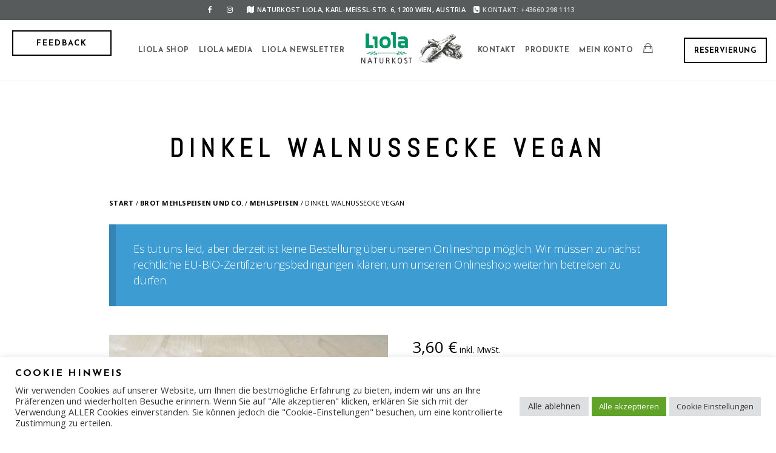

--- FILE ---
content_type: text/html; charset=UTF-8
request_url: https://www.naturkostliola.at/produkt/dinkel-walnussecke-vegan/
body_size: 29528
content:
<!doctype html>
<html lang="de">
<head>
	<meta http-equiv="Content-Type" content="text/html; charset=UTF-8" />
	<meta name="viewport" content="width=device-width, initial-scale=1, maximum-scale=1" />
	<link rel="profile" href="https://gmpg.org/xfn/11" />
	<link rel="pingback" href="https://www.naturkostliola.at/xmlrpc.php" />
<!-- Global site tag (gtag.js) - Google Analytics -->
<script async src="https://www.googletagmanager.com/gtag/js?id=UA-221808469-1"></script>
<script>
  window.dataLayer = window.dataLayer || [];
  function gtag(){dataLayer.push(arguments);}
  gtag('js', new Date());

  gtag('config', 'UA-221808469-1');
</script>

	<meta name='robots' content='index, follow, max-image-preview:large, max-snippet:-1, max-video-preview:-1' />

	<!-- This site is optimized with the Yoast SEO plugin v26.7 - https://yoast.com/wordpress/plugins/seo/ -->
	<title>Dinkel Walnussecke Vegan | Naturkost Liola</title>
	<link rel="canonical" href="https://www.naturkostliola.at/produkt/dinkel-walnussecke-vegan/" />
	<meta property="og:locale" content="de_DE" />
	<meta property="og:type" content="article" />
	<meta property="og:title" content="Dinkel Walnussecke Vegan | Naturkost Liola" />
	<meta property="og:description" content="Mauracher Knuspriges Walnussgebäck auf feinem Mürbteig umhüllt mit Zartbitter-Kuvertüre. Unser nussiger Klassiker für verwöhnte Gaumen" />
	<meta property="og:url" content="https://www.naturkostliola.at/produkt/dinkel-walnussecke-vegan/" />
	<meta property="og:site_name" content="Naturkost Liola" />
	<meta property="article:publisher" content="https://www.facebook.com/naturkostliola/" />
	<meta property="article:modified_time" content="2023-12-08T06:48:58+00:00" />
	<meta property="og:image" content="https://www.naturkostliola.at/wp-content/uploads/2022/03/DINKELWALNUSSECKEVEGAN11-e1647418663455.jpg" />
	<meta property="og:image:width" content="500" />
	<meta property="og:image:height" content="500" />
	<meta property="og:image:type" content="image/jpeg" />
	<meta name="twitter:card" content="summary_large_image" />
	<script type="application/ld+json" class="yoast-schema-graph">{"@context":"https://schema.org","@graph":[{"@type":"WebPage","@id":"https://www.naturkostliola.at/produkt/dinkel-walnussecke-vegan/","url":"https://www.naturkostliola.at/produkt/dinkel-walnussecke-vegan/","name":"Dinkel Walnussecke Vegan | Naturkost Liola","isPartOf":{"@id":"https://www.naturkostliola.at/#website"},"primaryImageOfPage":{"@id":"https://www.naturkostliola.at/produkt/dinkel-walnussecke-vegan/#primaryimage"},"image":{"@id":"https://www.naturkostliola.at/produkt/dinkel-walnussecke-vegan/#primaryimage"},"thumbnailUrl":"https://www.naturkostliola.at/wp-content/uploads/2022/03/DINKELWALNUSSECKEVEGAN11-e1647418663455.jpg","datePublished":"2022-03-14T21:04:30+00:00","dateModified":"2023-12-08T06:48:58+00:00","breadcrumb":{"@id":"https://www.naturkostliola.at/produkt/dinkel-walnussecke-vegan/#breadcrumb"},"inLanguage":"de","potentialAction":[{"@type":"ReadAction","target":["https://www.naturkostliola.at/produkt/dinkel-walnussecke-vegan/"]}]},{"@type":"ImageObject","inLanguage":"de","@id":"https://www.naturkostliola.at/produkt/dinkel-walnussecke-vegan/#primaryimage","url":"https://www.naturkostliola.at/wp-content/uploads/2022/03/DINKELWALNUSSECKEVEGAN11-e1647418663455.jpg","contentUrl":"https://www.naturkostliola.at/wp-content/uploads/2022/03/DINKELWALNUSSECKEVEGAN11-e1647418663455.jpg","width":500,"height":500},{"@type":"BreadcrumbList","@id":"https://www.naturkostliola.at/produkt/dinkel-walnussecke-vegan/#breadcrumb","itemListElement":[{"@type":"ListItem","position":1,"name":"Startseite","item":"https://www.naturkostliola.at/"},{"@type":"ListItem","position":2,"name":"Liola Online-Shop","item":"https://www.naturkostliola.at/liola-online-shop/"},{"@type":"ListItem","position":3,"name":"Dinkel Walnussecke Vegan"}]},{"@type":"WebSite","@id":"https://www.naturkostliola.at/#website","url":"https://www.naturkostliola.at/","name":"Naturkost Liola","description":"Naturkostladen 1200 Wien","publisher":{"@id":"https://www.naturkostliola.at/#organization"},"potentialAction":[{"@type":"SearchAction","target":{"@type":"EntryPoint","urlTemplate":"https://www.naturkostliola.at/?s={search_term_string}"},"query-input":{"@type":"PropertyValueSpecification","valueRequired":true,"valueName":"search_term_string"}}],"inLanguage":"de"},{"@type":"Organization","@id":"https://www.naturkostliola.at/#organization","name":"Naturkost Liola","url":"https://www.naturkostliola.at/","logo":{"@type":"ImageObject","inLanguage":"de","@id":"https://www.naturkostliola.at/#/schema/logo/image/","url":"https://www.naturkostliola.at/wp-content/uploads/2022/03/cropped-Logo_Liola-e1648880062410.jpg","contentUrl":"https://www.naturkostliola.at/wp-content/uploads/2022/03/cropped-Logo_Liola-e1648880062410.jpg","width":300,"height":300,"caption":"Naturkost Liola"},"image":{"@id":"https://www.naturkostliola.at/#/schema/logo/image/"},"sameAs":["https://www.facebook.com/naturkostliola/","https://www.instagram.com/naturkostliola/"]}]}</script>
	<!-- / Yoast SEO plugin. -->


<link rel='dns-prefetch' href='//fonts.googleapis.com' />
<style id="woo-store-vacation-inline-css">
			#woo-store-vacation {
				padding: 0;
			}
			#woo-store-vacation .woocommerce-info {
				text-align:left;
				list-style:none;
				border:none;
				border-left:.6180469716em solid rgba(0,0,0,.15);
				border-radius:2px;
				padding:1em 1.618em;
				margin:1.617924em 0 2.617924em 0;
			}
			#woo-store-vacation .woocommerce-info::before {
				content:none;
			}
			.woo-store-vacation__btn {
				float:right;
				padding:0 0 0 1em;
				background:0 0;
				line-height:1.618;
				margin-left:2em;
				border:none;
				border-left:1px solid rgba(255,255,255,.25)!important;
				border-radius:0;
				box-shadow:none!important;
				text-decoration:none;
			}
				#woo-store-vacation,
				#woo-store-vacation .wc-block-components-notice-banner {
					color:#ffffff !important;
				}
				#woo-store-vacation * {
					color:inherit !important;
				}
				#woo-store-vacation,
				#woo-store-vacation .wc-block-components-notice-banner {
					background-color:#3d9cd2 !important;
				}
				#woo-store-vacation svg {
					background-color:#2b6d93 !important;
				}
				#woo-store-vacation .wc-block-components-notice-banner {
					border-color:#2b6d93 !important;
				}
				#woo-store-vacation * {
					background-color:inherit !important;
				}</style><style id='wp-img-auto-sizes-contain-inline-css' type='text/css'>
img:is([sizes=auto i],[sizes^="auto," i]){contain-intrinsic-size:3000px 1500px}
/*# sourceURL=wp-img-auto-sizes-contain-inline-css */
</style>
<style id='classic-theme-styles-inline-css' type='text/css'>
/*! This file is auto-generated */
.wp-block-button__link{color:#fff;background-color:#32373c;border-radius:9999px;box-shadow:none;text-decoration:none;padding:calc(.667em + 2px) calc(1.333em + 2px);font-size:1.125em}.wp-block-file__button{background:#32373c;color:#fff;text-decoration:none}
/*# sourceURL=/wp-includes/css/classic-themes.min.css */
</style>
<link rel='stylesheet' id='cookie-law-info-css' href='https://www.naturkostliola.at/wp-content/plugins/cookie-law-info/legacy/public/css/cookie-law-info-public.css?ver=3.3.9.1' type='text/css' media='all' />
<link rel='stylesheet' id='cookie-law-info-gdpr-css' href='https://www.naturkostliola.at/wp-content/plugins/cookie-law-info/legacy/public/css/cookie-law-info-gdpr.css?ver=3.3.9.1' type='text/css' media='all' />
<link rel='stylesheet' id='woocommerce-layout-css' href='https://www.naturkostliola.at/wp-content/plugins/woocommerce/assets/css/woocommerce-layout.css?ver=10.4.3' type='text/css' media='all' />
<link rel='stylesheet' id='woocommerce-smallscreen-css' href='https://www.naturkostliola.at/wp-content/plugins/woocommerce/assets/css/woocommerce-smallscreen.css?ver=10.4.3' type='text/css' media='only screen and (max-width: 768px)' />
<link rel='stylesheet' id='woocommerce-general-css' href='https://www.naturkostliola.at/wp-content/plugins/woocommerce/assets/css/woocommerce.css?ver=10.4.3' type='text/css' media='all' />
<style id='woocommerce-inline-inline-css' type='text/css'>
.woocommerce form .form-row .required { visibility: visible; }
/*# sourceURL=woocommerce-inline-inline-css */
</style>
<link rel='stylesheet' id='aws-style-css' href='https://www.naturkostliola.at/wp-content/plugins/advanced-woo-search/assets/css/common.min.css?ver=3.51' type='text/css' media='all' />
<link rel='stylesheet' id='gateway-css' href='https://www.naturkostliola.at/wp-content/plugins/woocommerce-paypal-payments/modules/ppcp-button/assets/css/gateway.css?ver=3.3.2' type='text/css' media='all' />
<link rel='stylesheet' id='WCPAY_EXPRESS_CHECKOUT_ECE-css' href='https://www.naturkostliola.at/wp-content/plugins/woocommerce-payments/dist/express-checkout.css?ver=10.4.0' type='text/css' media='all' />
<link rel='stylesheet' id='cinnamon-restaurant-MainStyle-css' href='https://www.naturkostliola.at/wp-content/themes/cinnamon-restaurant1/style.css?ver=screen' type='text/css' media='all' />
<link rel='stylesheet' id='cinnamon-restaurant-verticalmenu-css' href='https://www.naturkostliola.at/wp-content/themes/cinnamon-restaurant1/css/verticalmenu.css?ver=6.9' type='text/css' media='screen' />
<link rel='stylesheet' id='font-awesome-css' href='https://www.naturkostliola.at/wp-content/themes/cinnamon-restaurant1/css/fonts/font-awesome/css/font-awesome.min.css?ver=6.9' type='text/css' media='screen' />
<link rel='stylesheet' id='ion-icons-css' href='https://www.naturkostliola.at/wp-content/themes/cinnamon-restaurant1/css/fonts/ionicons/css/ionicons.min.css?ver=6.9' type='text/css' media='screen' />
<link rel='stylesheet' id='et-fonts-css' href='https://www.naturkostliola.at/wp-content/themes/cinnamon-restaurant1/css/fonts/et-fonts/et-fonts.css?ver=6.9' type='text/css' media='screen' />
<link rel='stylesheet' id='feather-webfonts-css' href='https://www.naturkostliola.at/wp-content/themes/cinnamon-restaurant1/css/fonts/feather-webfont/feather.css?ver=6.9' type='text/css' media='screen' />
<link rel='stylesheet' id='fontello-css' href='https://www.naturkostliola.at/wp-content/themes/cinnamon-restaurant1/css/fonts/fontello/css/fontello.css?ver=6.9' type='text/css' media='screen' />
<link rel='stylesheet' id='simple-line-icons-css' href='https://www.naturkostliola.at/wp-content/themes/cinnamon-restaurant1/css/fonts/simple-line-icons/simple-line-icons.css?ver=6.9' type='text/css' media='screen' />
<link rel='stylesheet' id='wpacu-combined-google-fonts-css' href='https://fonts.googleapis.com/css?family=Abel:regular%7CAbril+FatFace:400,400i,700,700i%7CAlegreya:400,400i,700,700i%7CAlegreya+Sans:400,400i,700,700i%7CAmatic+SC:400,400i,700,700i%7CAnonymous+Pro:400,400i,700,700i%7CArchitects+Daughter:400,400i,700,700i%7CArchivo:400,400i,700,700i%7CArchivo+Narrow:400,400i,700,700i%7CAsap:400,400i,700,700i%7CBarlow:400,400i,700,700i%7CBioRhyme:400,400i,700,700i%7CBonbon:400,400i,700,700i%7CCabin:400,400i,700,700i%7CCairo:400,400i,700,700i%7CCardo:400,400i,700,700i%7CChivo:400,400i,700,700i%7CConcert+One:400,400i,700,700i%7CCormorant:400,400i,700,700i%7CCrimson+Text:400,400i,700,700i%7CEczar:400,400i,700,700i%7CExo+2:400,400i,700,700i%7CFira+Sans:400,400i,700,700i%7CFjalla+One:400,400i,700,700i%7CFrank+Ruhl+Libre:400,400i,700,700i%7CGreat+Vibes:400,400i,700,700i%7CHeebo:400,400i,700,700i%7CIBM+Plex:400,400i,700,700i%7CInconsolata:400,400i,700,700i%7CIndie+Flower:400,400i,700,700i%7CInknut+Antiqua:400,400i,700,700i%7CInter:400,400i,700,700i%7CJosefin+Sans:100,100i,300,300i,400,400i,600,600i,700,700i%7CKarla:400,400i,700,700i%7CLibre+Baskerville:400,400i,700,700i%7CLibre+Franklin:400,400i,700,700i%7CMontserrat:400,400i,700,700i%7CNeuton:400,400i,700,700i%7CNotable:400,400i,700,700i%7CNothing+You+Could+Do:400,400i,700,700i%7CNoto+Sans:400,400i,700,700i%7CNunito:400,400i,700,700i%7COld+Standard+TT:400,400i,700,700i%7COpen+Sans:300,300i,400,400i,600,600i,700,700i,800,800i%7COxygen:400,400i,700,700i%7CPT+Mono%7CPT+Sans:400,400i,700,700i%7CPT+Serif:400,400i,700,700i%7CPacifico:400,400i,700,700i%7CPoppins:400,400i,700,700i%7CProza+Libre:400,400i,700,700i%7CRakkas:400,400i,700,700i%7CReenie+Beanie:400,400i,700,700i%7CRoboto+Slab:400,400i,700,700i%7CRopa+Sans:400,400i,700,700i%7CRubik:400,400i,700,700i%7CSacramento%7CShadows+Into+Light:400,400i,700,700i%7CSpace+Mono:400,400i,700,700i%7CSpectral:400,400i,700,700i%7CSue+Ellen+Francisco:400,400i,700,700i%7CTitillium+Web:400,400i,700,700i%7CUbuntu:400,400i,700,700i%7CVarela:400,400i,700,700i%7CVollkorn:400,400i,700,700i%7CWork+Sans:400,400i,700,700i%7CYatra+One:400,400i,700,700i&amp;subset=latin&amp;display=swap' type='text/css' media='all' />
<link rel='stylesheet' id='cinnamon-restaurant-ResponsiveCSS-css' href='https://www.naturkostliola.at/wp-content/themes/cinnamon-restaurant1/css/responsive.css?ver=6.9' type='text/css' media='screen' />
<style id='cinnamon-restaurant-ResponsiveCSS-inline-css' type='text/css'>

button,
.woocommerce .product h1,
.woocommerce .product h2,
.woocommerce .product h3,
.woocommerce .product h4,
.woocommerce .product h5,
.woocommerce .product h6,
.entry-title-wrap h1,
.entry-content h1,
.entry-content h2,
.entry-content h3,
.entry-content h4,
.entry-content h5,
.entry-content h6,
.blog-grid-element-content .work-details h4,
.blog-grid-element-content .work-details h4 a,
.gridblock-grid-element .boxtitle-hover a,
.homemenu .sf-menu .mega-item .children-depth-0 h6,
.work-details h4 a,
.work-details h4,
.proofing-client-title,
.comment-reply-title,
.woocommerce ul.products li.product h3,
.woocommerce-page ul.products li.product h3,
h1,
h2,
h3,
h4,
h5,
h6,
.sidebar h3,
.entry-title h1,
.portfolio-end-block h2.section-title{ font-family:'Abel'; }.logo img { height: 60px; }.stickymenu-zone.sticky-menu-activate .logo img { width:auto; height: 60px; }.logo img,.center-menu .logo img { top: 15px; }.split-menu .stickymenu-zone.sticky-menu-activate .logo img, .left-align-logo .stickymenu-zone.sticky-menu-activate .logo img .compact-menu .logo img { top: 12px; }.logo img { margin-left: 4px; }.pace { background-image: url(https://www.naturkostliola.at/wp-content/uploads/2020/01/logo1-e1647092219958.png); }.pace { background-size:180px auto; }.homemenu .sf-menu ul.sub-menu li {
       z-index: auto; }



/*# sourceURL=cinnamon-restaurant-ResponsiveCSS-inline-css */
</style>
<link rel='stylesheet' id='wc_stripe_express_checkout_style-css' href='https://www.naturkostliola.at/wp-content/plugins/woocommerce-gateway-stripe/build/express-checkout.css?ver=f49792bd42ded7e3e1cb' type='text/css' media='all' />
<link rel='stylesheet' id='woocommerce-gzd-layout-css' href='https://www.naturkostliola.at/wp-content/plugins/woocommerce-germanized/build/static/layout-styles.css?ver=3.20.5' type='text/css' media='all' />
<style id='woocommerce-gzd-layout-inline-css' type='text/css'>
.woocommerce-checkout .shop_table { background-color: #eeeeee; } .product p.deposit-packaging-type { font-size: 1.25em !important; } p.woocommerce-shipping-destination { display: none; }
                .wc-gzd-nutri-score-value-a {
                    background: url(https://www.naturkostliola.at/wp-content/plugins/woocommerce-germanized/assets/images/nutri-score-a.svg) no-repeat;
                }
                .wc-gzd-nutri-score-value-b {
                    background: url(https://www.naturkostliola.at/wp-content/plugins/woocommerce-germanized/assets/images/nutri-score-b.svg) no-repeat;
                }
                .wc-gzd-nutri-score-value-c {
                    background: url(https://www.naturkostliola.at/wp-content/plugins/woocommerce-germanized/assets/images/nutri-score-c.svg) no-repeat;
                }
                .wc-gzd-nutri-score-value-d {
                    background: url(https://www.naturkostliola.at/wp-content/plugins/woocommerce-germanized/assets/images/nutri-score-d.svg) no-repeat;
                }
                .wc-gzd-nutri-score-value-e {
                    background: url(https://www.naturkostliola.at/wp-content/plugins/woocommerce-germanized/assets/images/nutri-score-e.svg) no-repeat;
                }
            
/*# sourceURL=woocommerce-gzd-layout-inline-css */
</style>
<script type="text/javascript" id="jquery-core-js-extra">
/* <![CDATA[ */
var cinnamon_restaurant_vars = {"mtheme_uri":"https://www.naturkostliola.at/wp-content/themes/cinnamon-restaurant1","lightbox_transition":"lg-slide"};
//# sourceURL=jquery-core-js-extra
/* ]]> */
</script>
<script type="text/javascript" src="https://www.naturkostliola.at/wp-includes/js/jquery/jquery.min.js?ver=3.7.1" id="jquery-core-js"></script>
<script type="text/javascript" id="jquery-js-after">
/* <![CDATA[ */
var cinnamon_restaurant_vars={"mtheme_uri":"https:\/\/www.naturkostliola.at\/wp-content\/themes\/cinnamon-restaurant1","lightbox_transition":"lg-slide"};
var ajax_var={"url":"https:\/\/www.naturkostliola.at\/wp-admin\/admin-ajax.php","nonce":"45c55adce4"};
//# sourceURL=jquery-js-after
/* ]]> */
</script>
<script type="text/javascript" id="cookie-law-info-js-extra">
/* <![CDATA[ */
var Cli_Data = {"nn_cookie_ids":["_gat_UA-221808469-1","_GRECAPTCHA","ts","ts_c","test_cookie","_ga","_gid","_gat_gtag_UA_221808469_1","_ga_DKG78LNZW2","__gads","tsrce","l7_az","wp_woocommerce_session_048d76a4901830d3314c9fe038fa1323","GoogleAdServingTest","CookieLawInfoConsent","cookielawinfo-checkbox-advertisement"],"cookielist":[],"non_necessary_cookies":{"necessary":["_GRECAPTCHA","ts","ts_c","CookieLawInfoConsent"],"functional":["tsrce"],"performance":["l7_az"],"analytics":["_gat_UA-221808469-1","_ga","_gid","_gat_gtag_UA_221808469_1","_ga_DKG78LNZW2","__gads"],"advertisement":["test_cookie"],"others":["wp_woocommerce_session_048d76a4901830d3314c9fe038fa1323","GoogleAdServingTest"]},"ccpaEnabled":"","ccpaRegionBased":"","ccpaBarEnabled":"","strictlyEnabled":["necessary","obligatoire"],"ccpaType":"gdpr","js_blocking":"1","custom_integration":"","triggerDomRefresh":"","secure_cookies":""};
var cli_cookiebar_settings = {"animate_speed_hide":"500","animate_speed_show":"500","background":"#FFF","border":"#b1a6a6c2","border_on":"","button_1_button_colour":"#61a229","button_1_button_hover":"#4e8221","button_1_link_colour":"#fff","button_1_as_button":"1","button_1_new_win":"","button_2_button_colour":"#333","button_2_button_hover":"#292929","button_2_link_colour":"#444","button_2_as_button":"","button_2_hidebar":"","button_3_button_colour":"#dedfe0","button_3_button_hover":"#b2b2b3","button_3_link_colour":"#333333","button_3_as_button":"1","button_3_new_win":"","button_4_button_colour":"#dedfe0","button_4_button_hover":"#b2b2b3","button_4_link_colour":"#333333","button_4_as_button":"1","button_7_button_colour":"#61a229","button_7_button_hover":"#4e8221","button_7_link_colour":"#fff","button_7_as_button":"1","button_7_new_win":"","font_family":"inherit","header_fix":"","notify_animate_hide":"1","notify_animate_show":"","notify_div_id":"#cookie-law-info-bar","notify_position_horizontal":"right","notify_position_vertical":"bottom","scroll_close":"","scroll_close_reload":"","accept_close_reload":"","reject_close_reload":"","showagain_tab":"1","showagain_background":"#fff","showagain_border":"#000","showagain_div_id":"#cookie-law-info-again","showagain_x_position":"100px","text":"#333333","show_once_yn":"","show_once":"10000","logging_on":"","as_popup":"","popup_overlay":"1","bar_heading_text":"Cookie Hinweis","cookie_bar_as":"banner","popup_showagain_position":"bottom-right","widget_position":"right"};
var log_object = {"ajax_url":"https://www.naturkostliola.at/wp-admin/admin-ajax.php"};
//# sourceURL=cookie-law-info-js-extra
/* ]]> */
</script>
<script type="text/javascript" src="https://www.naturkostliola.at/wp-content/plugins/cookie-law-info/legacy/public/js/cookie-law-info-public.js?ver=3.3.9.1" id="cookie-law-info-js"></script>
<script type="text/javascript" src="https://www.naturkostliola.at/wp-content/plugins/woocommerce/assets/js/jquery-blockui/jquery.blockUI.min.js?ver=2.7.0-wc.10.4.3" id="wc-jquery-blockui-js" defer="defer" data-wp-strategy="defer"></script>
<script type="text/javascript" id="wc-add-to-cart-js-extra">
/* <![CDATA[ */
var wc_add_to_cart_params = {"ajax_url":"/wp-admin/admin-ajax.php","wc_ajax_url":"/?wc-ajax=%%endpoint%%","i18n_view_cart":"Warenkorb anzeigen","cart_url":"https://www.naturkostliola.at/warenkorb/","is_cart":"","cart_redirect_after_add":"no"};
//# sourceURL=wc-add-to-cart-js-extra
/* ]]> */
</script>
<script type="text/javascript" src="https://www.naturkostliola.at/wp-content/plugins/woocommerce/assets/js/frontend/add-to-cart.min.js?ver=10.4.3" id="wc-add-to-cart-js" defer="defer" data-wp-strategy="defer"></script>
<script type="text/javascript" id="wc-single-product-js-extra">
/* <![CDATA[ */
var wc_single_product_params = {"i18n_required_rating_text":"Bitte w\u00e4hle eine Bewertung","i18n_rating_options":["1 von 5\u00a0Sternen","2 von 5\u00a0Sternen","3 von 5\u00a0Sternen","4 von 5\u00a0Sternen","5 von 5\u00a0Sternen"],"i18n_product_gallery_trigger_text":"Bildergalerie im Vollbildmodus anzeigen","review_rating_required":"yes","flexslider":{"rtl":false,"animation":"slide","smoothHeight":true,"directionNav":false,"controlNav":"thumbnails","slideshow":false,"animationSpeed":500,"animationLoop":false,"allowOneSlide":false},"zoom_enabled":"","zoom_options":[],"photoswipe_enabled":"","photoswipe_options":{"shareEl":false,"closeOnScroll":false,"history":false,"hideAnimationDuration":0,"showAnimationDuration":0},"flexslider_enabled":""};
//# sourceURL=wc-single-product-js-extra
/* ]]> */
</script>
<script type="text/javascript" src="https://www.naturkostliola.at/wp-content/plugins/woocommerce/assets/js/frontend/single-product.min.js?ver=10.4.3" id="wc-single-product-js" defer="defer" data-wp-strategy="defer"></script>
<script type="text/javascript" src="https://www.naturkostliola.at/wp-content/plugins/woocommerce/assets/js/js-cookie/js.cookie.min.js?ver=2.1.4-wc.10.4.3" id="wc-js-cookie-js" defer="defer" data-wp-strategy="defer"></script>
<script type="text/javascript" id="woocommerce-js-extra">
/* <![CDATA[ */
var woocommerce_params = {"ajax_url":"/wp-admin/admin-ajax.php","wc_ajax_url":"/?wc-ajax=%%endpoint%%","i18n_password_show":"Passwort anzeigen","i18n_password_hide":"Passwort ausblenden"};
//# sourceURL=woocommerce-js-extra
/* ]]> */
</script>
<script type="text/javascript" src="https://www.naturkostliola.at/wp-content/plugins/woocommerce/assets/js/frontend/woocommerce.min.js?ver=10.4.3" id="woocommerce-js" defer="defer" data-wp-strategy="defer"></script>
<script type="text/javascript" id="WCPAY_ASSETS-js-extra">
/* <![CDATA[ */
var wcpayAssets = {"url":"https://www.naturkostliola.at/wp-content/plugins/woocommerce-payments/dist/"};
//# sourceURL=WCPAY_ASSETS-js-extra
/* ]]> */
</script>
<script type="text/javascript" src="https://www.naturkostliola.at/wp-content/themes/cinnamon-restaurant1/js/pace.min.js" id="jquery-pace-js"></script>
<script type="text/javascript" id="wc-gzd-unit-price-observer-queue-js-extra">
/* <![CDATA[ */
var wc_gzd_unit_price_observer_queue_params = {"ajax_url":"/wp-admin/admin-ajax.php","wc_ajax_url":"/?wc-ajax=%%endpoint%%","refresh_unit_price_nonce":"c881ed42c4"};
//# sourceURL=wc-gzd-unit-price-observer-queue-js-extra
/* ]]> */
</script>
<script type="text/javascript" src="https://www.naturkostliola.at/wp-content/plugins/woocommerce-germanized/build/static/unit-price-observer-queue.js?ver=3.20.5" id="wc-gzd-unit-price-observer-queue-js" defer="defer" data-wp-strategy="defer"></script>
<script type="text/javascript" src="https://www.naturkostliola.at/wp-content/plugins/woocommerce/assets/js/accounting/accounting.min.js?ver=0.4.2" id="wc-accounting-js"></script>
<script type="text/javascript" id="wc-gzd-unit-price-observer-js-extra">
/* <![CDATA[ */
var wc_gzd_unit_price_observer_params = {"wrapper":".product","price_selector":{"p.price":{"is_total_price":false,"is_primary_selector":true,"quantity_selector":""}},"replace_price":"1","product_id":"15174","price_decimal_sep":",","price_thousand_sep":".","qty_selector":"input.quantity, input.qty","refresh_on_load":""};
//# sourceURL=wc-gzd-unit-price-observer-js-extra
/* ]]> */
</script>
<script type="text/javascript" src="https://www.naturkostliola.at/wp-content/plugins/woocommerce-germanized/build/static/unit-price-observer.js?ver=3.20.5" id="wc-gzd-unit-price-observer-js" defer="defer" data-wp-strategy="defer"></script>
<link rel="https://api.w.org/" href="https://www.naturkostliola.at/wp-json/" /><link rel="alternate" title="JSON" type="application/json" href="https://www.naturkostliola.at/wp-json/wp/v2/product/15174" /><meta name="ti-site-data" content="[base64]" /><!-- Google site verification - Google for WooCommerce -->
<meta name="google-site-verification" content="BqocpqOTbPcL-35iMaaY8xM89Wysx57SmaokKHsE3FE" />
	<noscript><style>.woocommerce-product-gallery{ opacity: 1 !important; }</style></noscript>
	
<link rel="icon" href="https://www.naturkostliola.at/wp-content/uploads/2022/03/cropped-Logo_Liola-32x32.jpg" sizes="32x32" />
<link rel="icon" href="https://www.naturkostliola.at/wp-content/uploads/2022/03/cropped-Logo_Liola-192x192.jpg" sizes="192x192" />
<link rel="apple-touch-icon" href="https://www.naturkostliola.at/wp-content/uploads/2022/03/cropped-Logo_Liola-180x180.jpg" />
<meta name="msapplication-TileImage" content="https://www.naturkostliola.at/wp-content/uploads/2022/03/cropped-Logo_Liola-270x270.jpg" />
<script type="text/javascript">function setREVStartSize(e){
			//window.requestAnimationFrame(function() {				 
				window.RSIW = window.RSIW===undefined ? window.innerWidth : window.RSIW;	
				window.RSIH = window.RSIH===undefined ? window.innerHeight : window.RSIH;	
				try {								
					var pw = document.getElementById(e.c).parentNode.offsetWidth,
						newh;
					pw = pw===0 || isNaN(pw) ? window.RSIW : pw;
					e.tabw = e.tabw===undefined ? 0 : parseInt(e.tabw);
					e.thumbw = e.thumbw===undefined ? 0 : parseInt(e.thumbw);
					e.tabh = e.tabh===undefined ? 0 : parseInt(e.tabh);
					e.thumbh = e.thumbh===undefined ? 0 : parseInt(e.thumbh);
					e.tabhide = e.tabhide===undefined ? 0 : parseInt(e.tabhide);
					e.thumbhide = e.thumbhide===undefined ? 0 : parseInt(e.thumbhide);
					e.mh = e.mh===undefined || e.mh=="" || e.mh==="auto" ? 0 : parseInt(e.mh,0);		
					if(e.layout==="fullscreen" || e.l==="fullscreen") 						
						newh = Math.max(e.mh,window.RSIH);					
					else{					
						e.gw = Array.isArray(e.gw) ? e.gw : [e.gw];
						for (var i in e.rl) if (e.gw[i]===undefined || e.gw[i]===0) e.gw[i] = e.gw[i-1];					
						e.gh = e.el===undefined || e.el==="" || (Array.isArray(e.el) && e.el.length==0)? e.gh : e.el;
						e.gh = Array.isArray(e.gh) ? e.gh : [e.gh];
						for (var i in e.rl) if (e.gh[i]===undefined || e.gh[i]===0) e.gh[i] = e.gh[i-1];
											
						var nl = new Array(e.rl.length),
							ix = 0,						
							sl;					
						e.tabw = e.tabhide>=pw ? 0 : e.tabw;
						e.thumbw = e.thumbhide>=pw ? 0 : e.thumbw;
						e.tabh = e.tabhide>=pw ? 0 : e.tabh;
						e.thumbh = e.thumbhide>=pw ? 0 : e.thumbh;					
						for (var i in e.rl) nl[i] = e.rl[i]<window.RSIW ? 0 : e.rl[i];
						sl = nl[0];									
						for (var i in nl) if (sl>nl[i] && nl[i]>0) { sl = nl[i]; ix=i;}															
						var m = pw>(e.gw[ix]+e.tabw+e.thumbw) ? 1 : (pw-(e.tabw+e.thumbw)) / (e.gw[ix]);					
						newh =  (e.gh[ix] * m) + (e.tabh + e.thumbh);
					}				
					if(window.rs_init_css===undefined) window.rs_init_css = document.head.appendChild(document.createElement("style"));					
					document.getElementById(e.c).height = newh+"px";
					window.rs_init_css.innerHTML += "#"+e.c+"_wrapper { height: "+newh+"px }";				
				} catch(e){
					console.log("Failure at Presize of Slider:" + e)
				}					   
			//});
		  };</script>
		<style type="text/css" id="wp-custom-css">
			#eissaison {
	display: none;
}

.wc-gzd-nutri-score.wc-gzd-product-food-information {
	width: 100px;
}

.wc-gzd-nutri-score-value {
	margin: 0 auto;
	width: 120px;
}
@media screen and (min-width: 767px) {
.woocommerce-page .upsells.products ul li.product, .woocommerce-page .upsells.products ul.products li.product {
	width: 23%;
	}
}

.mailpoet_submit {cursor: pointer;}

#abo {
  width: 400px;
	margin: 0 auto;
}

#blockarchiv {
	padding-top: 40px;
}
#newsletter {
	text-align: center;
}

.mailpoet_form_columns {
	width: 350px;
  display: inline-block !important;
}
.mailpoet_form_column:not(:first-child) {
  margin-left: 0 !important;
}

.archiv {
	display: block;
	padding: 5px;
	border: 2px dotted lightgray;
	position: relative;
	top: -15px;
	text-align: center;
	font-weight: 600;
	font-size: 12px;
	background: white;
}

@media screen and (max-width: 767px) {
  .woocommerce table.shop_table td {
    display: block;
    text-align: right !important;
    border: 0px;
  }

.woocommerce-cart-form__cart-item {
    border-bottom: 1px solid;
  }

 
    .woocommerce table.cart .product-thumbnail, .woocommerce-page table.cart .product-thumbnail {
			margin-left: 100px;
    display: block;
    text-align: left !important;
}

.woocommerce-page table.shop_table_responsive tr td.product-thumbnail::before {
    display: none;
	}
}


.woocommerce button.button {
  color: black;
	border-radius: 0px;
		border-width: 1px;
	border-color: black;
	border-style: solid;
}

.woocommerce .shipping-calculator-button {
	border-color: #000;
	color: #000;
}

@media only screen and (max-width: 480px) and (max-width: 767px) {
.woocommerce a.remove {
	text-indent: 0px;
	color: lightgrey;
	}
}
.product-remove::after {
	content="Entfernen";
	color: black;
}

#footer .opening-hours {
    width: 290px;
}

#news {
	margin-bottom: 60px;
}
.contact-text {
	color: #D8D8D8;
}

@media only screen and (max-width: 480px) and (max-width: 767px) {
    .woocommerce ul.products.columns-3 li.product, .woocommerce-page ul.products.columns-3 li.product {
         width: 48%;
    }
}
@media only screen and (max-width: 767px) {
    .woocommerce ul.products.columns-3 li.product, .woocommerce-page ul.products.columns-3 li.product {
         width: 48%;
    }
}
 

.woocommerce .entry-content{
	margin:0;
	padding:0;
	width: 88%;
}

.wpcf7-form p {
	font-size: 14px;
}

.feedback1 {
	float: left;
	position: absolute;
	top: 50px;
	left: 20px;
}

@media only screen and (max-width: 767px) {
    .header-is-transparent-invert .button-default-outline, .text-is-bright .button-default-outline {
  color: #000;
	}
}

@media only screen and (max-width: 480px) and (max-width: 767px) {
    .header-is-transparent-invert .button-default-outline, .text-is-bright .button-default-outline {
  color: #000;
	}
}

#mailpoet_form_1 {
	display: inline;
}
.payment_box.payment_method_woocommerce_payments p::before {
  content:"Kredit-/Debitkarte, Apple Pay/Google Pay, Bancontact, EPS, Giropay, Ideal, Sofort, SEPA-Lastschrift";
    color: grey; 
}


.payment_method_stripe_sepa {
	width: 250px;
}

.payment_method_stripe_giropay {
	width: 250px;
}

.payment_method_stripe_ideal {
	width: 250px;
}

.payment_method_stripe_bancontact {
	width: 250px;
}

.payment_method_stripe_eps {
	width: 250px;
}

.payment_method_stripe_sofort {
	width: 250px;
}

.payment_method_stripe_p24 {
	width: 250px;
}

.payment_method_stripe_alipay {
	width: 250px;
}

.payment_method_stripe_multibanco {
	width: 250px;
}


.payment_method_pos_cash {
	display: none;
}

.payment_method_pos_chip_and_pin {
	display: none;
}

.payment_method_pos_stripe_terminal {
	display: none;
}


form.mailpoet-manage-subscription .mailpoet_text_label, 
form.mailpoet-manage-subscription .mailpoet_select_label, 
form.mailpoet-manage-subscription .mailpoet_segment_label{
    display: block;
    font-weight:bold;
}
form.mailpoet-manage-subscription .mailpoet_select, 
form.mailpoet-manage-subscription .mailpoet_text{
	width: 50%;
	padding: 12px;
}
form.mailpoet-manage-subscription .mailpoet_paragraph{
	margin-bottom:20px
}
form.mailpoet-manage-subscription .mailpoet_submit{
    padding: 20px 20px;
    width: 50%;
    font-weight: bold;
    font-size: 11pt;
}

@media only screen and (max-width: 480px) and (max-width: 767px) {
#rev_slider_5_1 {
	margin-top: 60px;
	}
}

@media only screen and (max-width: 767px) {
#rev_slider_5_1 {
	margin-top: 60px;
	}
}

@media only screen and (max-width: 767px) {
#rev_slider_7_1 {
	margin-top: 60px;
	}
}

@media only screen and (max-width: 480px) and (max-width: 767px) {
#rev_slider_7_1 {
	margin-top: 60px;
	}
}
		</style>
		<link rel='stylesheet' id='wc-blocks-style-css' href='https://www.naturkostliola.at/wp-content/plugins/woocommerce/assets/client/blocks/wc-blocks.css?ver=wc-10.4.3' type='text/css' media='all' />
<style id='global-styles-inline-css' type='text/css'>
:root{--wp--preset--aspect-ratio--square: 1;--wp--preset--aspect-ratio--4-3: 4/3;--wp--preset--aspect-ratio--3-4: 3/4;--wp--preset--aspect-ratio--3-2: 3/2;--wp--preset--aspect-ratio--2-3: 2/3;--wp--preset--aspect-ratio--16-9: 16/9;--wp--preset--aspect-ratio--9-16: 9/16;--wp--preset--color--black: #000000;--wp--preset--color--cyan-bluish-gray: #abb8c3;--wp--preset--color--white: #ffffff;--wp--preset--color--pale-pink: #f78da7;--wp--preset--color--vivid-red: #cf2e2e;--wp--preset--color--luminous-vivid-orange: #ff6900;--wp--preset--color--luminous-vivid-amber: #fcb900;--wp--preset--color--light-green-cyan: #7bdcb5;--wp--preset--color--vivid-green-cyan: #00d084;--wp--preset--color--pale-cyan-blue: #8ed1fc;--wp--preset--color--vivid-cyan-blue: #0693e3;--wp--preset--color--vivid-purple: #9b51e0;--wp--preset--gradient--vivid-cyan-blue-to-vivid-purple: linear-gradient(135deg,rgb(6,147,227) 0%,rgb(155,81,224) 100%);--wp--preset--gradient--light-green-cyan-to-vivid-green-cyan: linear-gradient(135deg,rgb(122,220,180) 0%,rgb(0,208,130) 100%);--wp--preset--gradient--luminous-vivid-amber-to-luminous-vivid-orange: linear-gradient(135deg,rgb(252,185,0) 0%,rgb(255,105,0) 100%);--wp--preset--gradient--luminous-vivid-orange-to-vivid-red: linear-gradient(135deg,rgb(255,105,0) 0%,rgb(207,46,46) 100%);--wp--preset--gradient--very-light-gray-to-cyan-bluish-gray: linear-gradient(135deg,rgb(238,238,238) 0%,rgb(169,184,195) 100%);--wp--preset--gradient--cool-to-warm-spectrum: linear-gradient(135deg,rgb(74,234,220) 0%,rgb(151,120,209) 20%,rgb(207,42,186) 40%,rgb(238,44,130) 60%,rgb(251,105,98) 80%,rgb(254,248,76) 100%);--wp--preset--gradient--blush-light-purple: linear-gradient(135deg,rgb(255,206,236) 0%,rgb(152,150,240) 100%);--wp--preset--gradient--blush-bordeaux: linear-gradient(135deg,rgb(254,205,165) 0%,rgb(254,45,45) 50%,rgb(107,0,62) 100%);--wp--preset--gradient--luminous-dusk: linear-gradient(135deg,rgb(255,203,112) 0%,rgb(199,81,192) 50%,rgb(65,88,208) 100%);--wp--preset--gradient--pale-ocean: linear-gradient(135deg,rgb(255,245,203) 0%,rgb(182,227,212) 50%,rgb(51,167,181) 100%);--wp--preset--gradient--electric-grass: linear-gradient(135deg,rgb(202,248,128) 0%,rgb(113,206,126) 100%);--wp--preset--gradient--midnight: linear-gradient(135deg,rgb(2,3,129) 0%,rgb(40,116,252) 100%);--wp--preset--font-size--small: 13px;--wp--preset--font-size--medium: 20px;--wp--preset--font-size--large: 36px;--wp--preset--font-size--x-large: 42px;--wp--preset--spacing--20: 0.44rem;--wp--preset--spacing--30: 0.67rem;--wp--preset--spacing--40: 1rem;--wp--preset--spacing--50: 1.5rem;--wp--preset--spacing--60: 2.25rem;--wp--preset--spacing--70: 3.38rem;--wp--preset--spacing--80: 5.06rem;--wp--preset--shadow--natural: 6px 6px 9px rgba(0, 0, 0, 0.2);--wp--preset--shadow--deep: 12px 12px 50px rgba(0, 0, 0, 0.4);--wp--preset--shadow--sharp: 6px 6px 0px rgba(0, 0, 0, 0.2);--wp--preset--shadow--outlined: 6px 6px 0px -3px rgb(255, 255, 255), 6px 6px rgb(0, 0, 0);--wp--preset--shadow--crisp: 6px 6px 0px rgb(0, 0, 0);}:where(.is-layout-flex){gap: 0.5em;}:where(.is-layout-grid){gap: 0.5em;}body .is-layout-flex{display: flex;}.is-layout-flex{flex-wrap: wrap;align-items: center;}.is-layout-flex > :is(*, div){margin: 0;}body .is-layout-grid{display: grid;}.is-layout-grid > :is(*, div){margin: 0;}:where(.wp-block-columns.is-layout-flex){gap: 2em;}:where(.wp-block-columns.is-layout-grid){gap: 2em;}:where(.wp-block-post-template.is-layout-flex){gap: 1.25em;}:where(.wp-block-post-template.is-layout-grid){gap: 1.25em;}.has-black-color{color: var(--wp--preset--color--black) !important;}.has-cyan-bluish-gray-color{color: var(--wp--preset--color--cyan-bluish-gray) !important;}.has-white-color{color: var(--wp--preset--color--white) !important;}.has-pale-pink-color{color: var(--wp--preset--color--pale-pink) !important;}.has-vivid-red-color{color: var(--wp--preset--color--vivid-red) !important;}.has-luminous-vivid-orange-color{color: var(--wp--preset--color--luminous-vivid-orange) !important;}.has-luminous-vivid-amber-color{color: var(--wp--preset--color--luminous-vivid-amber) !important;}.has-light-green-cyan-color{color: var(--wp--preset--color--light-green-cyan) !important;}.has-vivid-green-cyan-color{color: var(--wp--preset--color--vivid-green-cyan) !important;}.has-pale-cyan-blue-color{color: var(--wp--preset--color--pale-cyan-blue) !important;}.has-vivid-cyan-blue-color{color: var(--wp--preset--color--vivid-cyan-blue) !important;}.has-vivid-purple-color{color: var(--wp--preset--color--vivid-purple) !important;}.has-black-background-color{background-color: var(--wp--preset--color--black) !important;}.has-cyan-bluish-gray-background-color{background-color: var(--wp--preset--color--cyan-bluish-gray) !important;}.has-white-background-color{background-color: var(--wp--preset--color--white) !important;}.has-pale-pink-background-color{background-color: var(--wp--preset--color--pale-pink) !important;}.has-vivid-red-background-color{background-color: var(--wp--preset--color--vivid-red) !important;}.has-luminous-vivid-orange-background-color{background-color: var(--wp--preset--color--luminous-vivid-orange) !important;}.has-luminous-vivid-amber-background-color{background-color: var(--wp--preset--color--luminous-vivid-amber) !important;}.has-light-green-cyan-background-color{background-color: var(--wp--preset--color--light-green-cyan) !important;}.has-vivid-green-cyan-background-color{background-color: var(--wp--preset--color--vivid-green-cyan) !important;}.has-pale-cyan-blue-background-color{background-color: var(--wp--preset--color--pale-cyan-blue) !important;}.has-vivid-cyan-blue-background-color{background-color: var(--wp--preset--color--vivid-cyan-blue) !important;}.has-vivid-purple-background-color{background-color: var(--wp--preset--color--vivid-purple) !important;}.has-black-border-color{border-color: var(--wp--preset--color--black) !important;}.has-cyan-bluish-gray-border-color{border-color: var(--wp--preset--color--cyan-bluish-gray) !important;}.has-white-border-color{border-color: var(--wp--preset--color--white) !important;}.has-pale-pink-border-color{border-color: var(--wp--preset--color--pale-pink) !important;}.has-vivid-red-border-color{border-color: var(--wp--preset--color--vivid-red) !important;}.has-luminous-vivid-orange-border-color{border-color: var(--wp--preset--color--luminous-vivid-orange) !important;}.has-luminous-vivid-amber-border-color{border-color: var(--wp--preset--color--luminous-vivid-amber) !important;}.has-light-green-cyan-border-color{border-color: var(--wp--preset--color--light-green-cyan) !important;}.has-vivid-green-cyan-border-color{border-color: var(--wp--preset--color--vivid-green-cyan) !important;}.has-pale-cyan-blue-border-color{border-color: var(--wp--preset--color--pale-cyan-blue) !important;}.has-vivid-cyan-blue-border-color{border-color: var(--wp--preset--color--vivid-cyan-blue) !important;}.has-vivid-purple-border-color{border-color: var(--wp--preset--color--vivid-purple) !important;}.has-vivid-cyan-blue-to-vivid-purple-gradient-background{background: var(--wp--preset--gradient--vivid-cyan-blue-to-vivid-purple) !important;}.has-light-green-cyan-to-vivid-green-cyan-gradient-background{background: var(--wp--preset--gradient--light-green-cyan-to-vivid-green-cyan) !important;}.has-luminous-vivid-amber-to-luminous-vivid-orange-gradient-background{background: var(--wp--preset--gradient--luminous-vivid-amber-to-luminous-vivid-orange) !important;}.has-luminous-vivid-orange-to-vivid-red-gradient-background{background: var(--wp--preset--gradient--luminous-vivid-orange-to-vivid-red) !important;}.has-very-light-gray-to-cyan-bluish-gray-gradient-background{background: var(--wp--preset--gradient--very-light-gray-to-cyan-bluish-gray) !important;}.has-cool-to-warm-spectrum-gradient-background{background: var(--wp--preset--gradient--cool-to-warm-spectrum) !important;}.has-blush-light-purple-gradient-background{background: var(--wp--preset--gradient--blush-light-purple) !important;}.has-blush-bordeaux-gradient-background{background: var(--wp--preset--gradient--blush-bordeaux) !important;}.has-luminous-dusk-gradient-background{background: var(--wp--preset--gradient--luminous-dusk) !important;}.has-pale-ocean-gradient-background{background: var(--wp--preset--gradient--pale-ocean) !important;}.has-electric-grass-gradient-background{background: var(--wp--preset--gradient--electric-grass) !important;}.has-midnight-gradient-background{background: var(--wp--preset--gradient--midnight) !important;}.has-small-font-size{font-size: var(--wp--preset--font-size--small) !important;}.has-medium-font-size{font-size: var(--wp--preset--font-size--medium) !important;}.has-large-font-size{font-size: var(--wp--preset--font-size--large) !important;}.has-x-large-font-size{font-size: var(--wp--preset--font-size--x-large) !important;}
/*# sourceURL=global-styles-inline-css */
</style>
<link rel='stylesheet' id='wc-stripe-blocks-checkout-style-css' href='https://www.naturkostliola.at/wp-content/plugins/woocommerce-gateway-stripe/build/upe-blocks.css?ver=5149cca93b0373758856' type='text/css' media='all' />
<link rel='stylesheet' id='wc-blocks-checkout-style-css' href='https://www.naturkostliola.at/wp-content/plugins/woocommerce-payments/dist/blocks-checkout.css?ver=10.4.0' type='text/css' media='all' />
<link rel='stylesheet' id='mailpoet_public-css' href='https://www.naturkostliola.at/wp-content/plugins/mailpoet/assets/dist/css/mailpoet-public.b1f0906e.css?ver=6.9' type='text/css' media='all' />
<link rel='stylesheet' id='cookie-law-info-table-css' href='https://www.naturkostliola.at/wp-content/plugins/cookie-law-info/legacy/public/css/cookie-law-info-table.css?ver=3.3.9.1' type='text/css' media='all' />
<link rel='stylesheet' id='wc-stripe-upe-classic-css' href='https://www.naturkostliola.at/wp-content/plugins/woocommerce-gateway-stripe/build/upe-classic.css?ver=10.3.1' type='text/css' media='all' />
<link rel='stylesheet' id='stripelink_styles-css' href='https://www.naturkostliola.at/wp-content/plugins/woocommerce-gateway-stripe/assets/css/stripe-link.css?ver=10.3.1' type='text/css' media='all' />
</head>
<body class="wp-singular product-template-default single single-product postid-15174 wp-custom-logo wp-theme-cinnamon-restaurant1 theme-cinnamon-restaurant1 woocommerce woocommerce-page woocommerce-no-js top-header-present sticky-menu-off fullscreen-mode-off single-author theme-is-light split-menu page-is-not-fullscreen fullscreen-ui-switchable header-is-default page-is-opaque theme-fullwidth body-dashboard-push footer-is-on nosidebar woo-store-vacation-shop-closed">
<div class="preloader-cover-screen"></div><div id="modal-reservation"><div class="window-modal-outer"><div class="window-modal-inner"><div class="window-modal-text entry-content"><span class="reservation-modal-exit"><i class="ion-ios-close-empty"></i></span><div class="section-heading none section-align-center" style="padding-top:10px;padding-bottom:10px;margin-bottom:px;"><h5 class="entry-sub-title section-sub-title"></h5><h4 class="entry-title section-title opacity-on">Reservierung</h4><div class="section-description"><p>Bitte Online reservieren oder unter +43660 2981113 anrufen.  Mo -Fr 10:00–18:00 Uhr und Sa 09:00–14:30 Uhr.</p></div></div>[contact-form-7 id="11747" title="Reservation Form"]</div></div></div></div><div class="responsive-menu-wrap">
	<nav id="mobile-toggle-menu" class="mobile-toggle-menu mobile-toggle-menu-close">
		<span class="mobile-toggle-menu-trigger"><span>Menu</span></span>
	</nav>
	<div class="reservation-button menu-button-toggle"><span class="reservation-button-element"><i class="ion-android-restaurant"></i></span></div>	<div class="mobile-menu-toggle">
				<div class="logo-mobile">
						<a href="https://www.naturkostliola.at/"><img class="custom-responsive-logo logoimage" src="https://www.naturkostliola.at/wp-content/uploads/2022/05/naturkost_liola_logo_animation.gif" alt="logo" /></a>				</div>
	</div>
</div>
<div class="responsive-menu-overlay"></div>
<div class="responsive-mobile-menu">
		<nav>
	<ul id="menu-start" class="mtree"><li id="menu-item-18135" class="menu-item menu-item-type-post_type menu-item-object-page current_page_parent menu-item-18135"><a href="https://www.naturkostliola.at/liola-online-shop/">Liola Shop</a></li>
<li id="menu-item-18210" class="menu-item menu-item-type-post_type menu-item-object-page menu-item-18210"><a href="https://www.naturkostliola.at/liola-media-bioladen-wien/">Liola Media</a></li>
<li id="menu-item-20746" class="menu-item menu-item-type-post_type menu-item-object-page menu-item-20746"><a href="https://www.naturkostliola.at/liola-newsletter-oekologie-nachhaltigkeit/">Liola Newsletter</a></li>
<li id="menu-item-22" class="menu-item menu-item-type-post_type menu-item-object-page menu-item-22"><a href="https://www.naturkostliola.at/contact-us/">Kontakt</a></li>
<li id="menu-item-13291" class="menu-item menu-item-type-post_type menu-item-object-page menu-item-has-children current_page_parent menu-item-13291"><a href="https://www.naturkostliola.at/liola-online-shop/">Produkte</a>
<ul class="sub-menu">
	<li id="menu-item-17110" class="menu-item menu-item-type-taxonomy menu-item-object-product_cat menu-item-has-children menu-item-17110"><a href="https://www.naturkostliola.at/produkt-kategorie/abfuellbar/">Abfüllbar</a>
	<ul class="sub-menu">
		<li id="menu-item-17111" class="menu-item menu-item-type-taxonomy menu-item-object-product_cat menu-item-17111"><a href="https://www.naturkostliola.at/produkt-kategorie/abfuellbar/getreide/">Getreide</a></li>
		<li id="menu-item-17112" class="menu-item menu-item-type-taxonomy menu-item-object-product_cat menu-item-17112"><a href="https://www.naturkostliola.at/produkt-kategorie/abfuellbar/gewuerze-trockenfruechte-und-co/">Gewürze Trockenfrüchte und co.</a></li>
		<li id="menu-item-17113" class="menu-item menu-item-type-taxonomy menu-item-object-product_cat menu-item-17113"><a href="https://www.naturkostliola.at/produkt-kategorie/abfuellbar/huelsenfruechte/">Hülsenfrüchte</a></li>
		<li id="menu-item-17114" class="menu-item menu-item-type-taxonomy menu-item-object-product_cat menu-item-17114"><a href="https://www.naturkostliola.at/produkt-kategorie/abfuellbar/nuesse-samen-und-kerne/">Nüsse Samen und Kerne</a></li>
	</ul>
</li>
	<li id="menu-item-15659" class="menu-item menu-item-type-taxonomy menu-item-object-product_cat menu-item-has-children menu-item-15659"><a href="https://www.naturkostliola.at/produkt-kategorie/antipasti-teigwaren/">Antipasti und Teigwaren</a>
	<ul class="sub-menu">
		<li id="menu-item-15660" class="menu-item menu-item-type-taxonomy menu-item-object-product_cat menu-item-15660"><a href="https://www.naturkostliola.at/produkt-kategorie/antipasti-teigwaren/antipasti/">Antipasti</a></li>
		<li id="menu-item-15661" class="menu-item menu-item-type-taxonomy menu-item-object-product_cat menu-item-15661"><a href="https://www.naturkostliola.at/produkt-kategorie/antipasti-teigwaren/teigwaren/">Teigwaren</a></li>
	</ul>
</li>
	<li id="menu-item-13466" class="menu-item menu-item-type-taxonomy menu-item-object-product_cat menu-item-has-children menu-item-13466"><a href="https://www.naturkostliola.at/produkt-kategorie/aufstriche-honig-und-muse/">Aufstriche Honig und Muse</a>
	<ul class="sub-menu">
		<li id="menu-item-13576" class="menu-item menu-item-type-taxonomy menu-item-object-product_cat menu-item-13576"><a href="https://www.naturkostliola.at/produkt-kategorie/aufstriche-honig-und-muse/aufstriche/">Aufstriche</a></li>
		<li id="menu-item-13577" class="menu-item menu-item-type-taxonomy menu-item-object-product_cat menu-item-13577"><a href="https://www.naturkostliola.at/produkt-kategorie/aufstriche-honig-und-muse/honig/">Honig</a></li>
		<li id="menu-item-13578" class="menu-item menu-item-type-taxonomy menu-item-object-product_cat menu-item-13578"><a href="https://www.naturkostliola.at/produkt-kategorie/aufstriche-honig-und-muse/muse/">Muse</a></li>
	</ul>
</li>
	<li id="menu-item-14298" class="menu-item menu-item-type-taxonomy menu-item-object-product_cat menu-item-has-children menu-item-14298"><a href="https://www.naturkostliola.at/produkt-kategorie/backzutaten-nuesse-reis-und-trockenfruechte/">Backzutaten Nüsse Reis und Trockenfrüchte</a>
	<ul class="sub-menu">
		<li id="menu-item-14300" class="menu-item menu-item-type-taxonomy menu-item-object-product_cat menu-item-14300"><a href="https://www.naturkostliola.at/produkt-kategorie/backzutaten-nuesse-reis-und-trockenfruechte/getreide-mehl-und-co/">Getreide Reis Mehl und co</a></li>
		<li id="menu-item-14299" class="menu-item menu-item-type-taxonomy menu-item-object-product_cat menu-item-14299"><a href="https://www.naturkostliola.at/produkt-kategorie/backzutaten-nuesse-reis-und-trockenfruechte/kakao-vanille-und-co/">Kakao Vanille und co.</a></li>
	</ul>
</li>
	<li id="menu-item-15250" class="menu-item menu-item-type-taxonomy menu-item-object-product_cat current-product-ancestor current-menu-parent current-product-parent menu-item-has-children menu-item-15250"><a href="https://www.naturkostliola.at/produkt-kategorie/brot-mehlspeisen-und-co/">Brot Mehlspeisen und co.</a>
	<ul class="sub-menu">
		<li id="menu-item-15251" class="menu-item menu-item-type-taxonomy menu-item-object-product_cat menu-item-15251"><a href="https://www.naturkostliola.at/produkt-kategorie/brot-mehlspeisen-und-co/brot-und-co/">Brot und co.</a></li>
		<li id="menu-item-15252" class="menu-item menu-item-type-taxonomy menu-item-object-product_cat current-product-ancestor current-menu-parent current-product-parent menu-item-15252"><a href="https://www.naturkostliola.at/produkt-kategorie/brot-mehlspeisen-und-co/mehlspeisen/">Mehlspeisen</a></li>
	</ul>
</li>
	<li id="menu-item-16469" class="menu-item menu-item-type-taxonomy menu-item-object-product_cat menu-item-16469"><a href="https://www.naturkostliola.at/produkt-kategorie/duft-rauch-und-co/">Duft Rauch und co.</a></li>
	<li id="menu-item-13800" class="menu-item menu-item-type-taxonomy menu-item-object-product_cat menu-item-has-children menu-item-13800"><a href="https://www.naturkostliola.at/produkt-kategorie/essig-und-oele/">Essig und Öle</a>
	<ul class="sub-menu">
		<li id="menu-item-14378" class="menu-item menu-item-type-taxonomy menu-item-object-product_cat menu-item-14378"><a href="https://www.naturkostliola.at/produkt-kategorie/essig-und-oele/essig/">Essig</a></li>
		<li id="menu-item-14379" class="menu-item menu-item-type-taxonomy menu-item-object-product_cat menu-item-14379"><a href="https://www.naturkostliola.at/produkt-kategorie/essig-und-oele/oele/">Öle</a></li>
	</ul>
</li>
	<li id="menu-item-14218" class="menu-item menu-item-type-taxonomy menu-item-object-product_cat menu-item-has-children menu-item-14218"><a href="https://www.naturkostliola.at/produkt-kategorie/getraenke/">Getränke</a>
	<ul class="sub-menu">
		<li id="menu-item-13409" class="menu-item menu-item-type-taxonomy menu-item-object-product_cat menu-item-13409"><a href="https://www.naturkostliola.at/produkt-kategorie/getraenke/alkoholfreie-biere/">Alkoholfreie Biere</a></li>
		<li id="menu-item-14202" class="menu-item menu-item-type-taxonomy menu-item-object-product_cat menu-item-has-children menu-item-14202"><a href="https://www.naturkostliola.at/produkt-kategorie/getraenke/alkoholische-getraenke-getraenke/">Alkoholische Getränke</a>
		<ul class="sub-menu">
			<li id="menu-item-14203" class="menu-item menu-item-type-taxonomy menu-item-object-product_cat menu-item-14203"><a href="https://www.naturkostliola.at/produkt-kategorie/getraenke/alkoholische-getraenke-getraenke/biere/">Biere</a></li>
			<li id="menu-item-14205" class="menu-item menu-item-type-taxonomy menu-item-object-product_cat menu-item-14205"><a href="https://www.naturkostliola.at/produkt-kategorie/getraenke/alkoholische-getraenke-getraenke/schaumwein/">Schaumwein</a></li>
			<li id="menu-item-14206" class="menu-item menu-item-type-taxonomy menu-item-object-product_cat menu-item-14206"><a href="https://www.naturkostliola.at/produkt-kategorie/getraenke/alkoholische-getraenke-getraenke/spirituosen/">Spirituosen</a></li>
			<li id="menu-item-14207" class="menu-item menu-item-type-taxonomy menu-item-object-product_cat menu-item-14207"><a href="https://www.naturkostliola.at/produkt-kategorie/getraenke/alkoholische-getraenke-getraenke/wein/">Wein</a></li>
		</ul>
</li>
		<li id="menu-item-14211" class="menu-item menu-item-type-taxonomy menu-item-object-product_cat menu-item-has-children menu-item-14211"><a href="https://www.naturkostliola.at/produkt-kategorie/getraenke/nicht-alkoholische-getraenke/">Nicht Alkoholische Getränke</a>
		<ul class="sub-menu">
			<li id="menu-item-14212" class="menu-item menu-item-type-taxonomy menu-item-object-product_cat menu-item-14212"><a href="https://www.naturkostliola.at/produkt-kategorie/getraenke/nicht-alkoholische-getraenke/fruchtsaefte/">Fruchtsäfte</a></li>
			<li id="menu-item-14213" class="menu-item menu-item-type-taxonomy menu-item-object-product_cat menu-item-14213"><a href="https://www.naturkostliola.at/produkt-kategorie/getraenke/nicht-alkoholische-getraenke/gemuesesaefte/">Gemüsesäfte</a></li>
			<li id="menu-item-14214" class="menu-item menu-item-type-taxonomy menu-item-object-product_cat menu-item-14214"><a href="https://www.naturkostliola.at/produkt-kategorie/getraenke/nicht-alkoholische-getraenke/gesundheitsdrinks/">Gesundheitsdrinks</a></li>
			<li id="menu-item-14215" class="menu-item menu-item-type-taxonomy menu-item-object-product_cat menu-item-14215"><a href="https://www.naturkostliola.at/produkt-kategorie/getraenke/nicht-alkoholische-getraenke/hafermilch-und-co/">Hafermilch und co.</a></li>
			<li id="menu-item-14216" class="menu-item menu-item-type-taxonomy menu-item-object-product_cat menu-item-14216"><a href="https://www.naturkostliola.at/produkt-kategorie/getraenke/nicht-alkoholische-getraenke/limonade/">Limonade</a></li>
			<li id="menu-item-14217" class="menu-item menu-item-type-taxonomy menu-item-object-product_cat menu-item-14217"><a href="https://www.naturkostliola.at/produkt-kategorie/getraenke/nicht-alkoholische-getraenke/wasser/">Wasser</a></li>
		</ul>
</li>
	</ul>
</li>
	<li id="menu-item-17564" class="menu-item menu-item-type-taxonomy menu-item-object-product_cat menu-item-17564"><a href="https://www.naturkostliola.at/produkt-kategorie/gutscheine-liola-geschenksideen/">Gutscheine Liola und Geschenksideen</a></li>
	<li id="menu-item-15489" class="menu-item menu-item-type-taxonomy menu-item-object-product_cat menu-item-has-children menu-item-15489"><a href="https://www.naturkostliola.at/produkt-kategorie/haushaltsartikel-kuechenhelfer-und-co/">Haushaltsartikel Küchenhelfer und co.</a>
	<ul class="sub-menu">
		<li id="menu-item-16931" class="menu-item menu-item-type-taxonomy menu-item-object-product_cat menu-item-16931"><a href="https://www.naturkostliola.at/produkt-kategorie/haushaltsartikel-kuechenhelfer-und-co/aus-holz/">Aus Holz</a></li>
		<li id="menu-item-16932" class="menu-item menu-item-type-taxonomy menu-item-object-product_cat menu-item-16932"><a href="https://www.naturkostliola.at/produkt-kategorie/haushaltsartikel-kuechenhelfer-und-co/haushaltsartikel/">Haushaltsartikel</a></li>
	</ul>
</li>
	<li id="menu-item-15388" class="menu-item menu-item-type-taxonomy menu-item-object-product_cat menu-item-has-children menu-item-15388"><a href="https://www.naturkostliola.at/produkt-kategorie/hygieneprodukte/">Hygieneprodukte</a>
	<ul class="sub-menu">
		<li id="menu-item-15389" class="menu-item menu-item-type-taxonomy menu-item-object-product_cat menu-item-has-children menu-item-15389"><a href="https://www.naturkostliola.at/produkt-kategorie/hygieneprodukte/hautsinn/">Hautsinn</a>
		<ul class="sub-menu">
			<li id="menu-item-15424" class="menu-item menu-item-type-taxonomy menu-item-object-product_cat menu-item-15424"><a href="https://www.naturkostliola.at/produkt-kategorie/hygieneprodukte/hautsinn/deocreme/">Deocreme</a></li>
			<li id="menu-item-15446" class="menu-item menu-item-type-taxonomy menu-item-object-product_cat menu-item-15446"><a href="https://www.naturkostliola.at/produkt-kategorie/hygieneprodukte/hautsinn/one4all-hair-body/">One4All Hair &amp; Body</a></li>
			<li id="menu-item-15390" class="menu-item menu-item-type-taxonomy menu-item-object-product_cat menu-item-15390"><a href="https://www.naturkostliola.at/produkt-kategorie/hygieneprodukte/hautsinn/seifen-und-duschbutter/">Seifen und Duschbutter</a></li>
			<li id="menu-item-15422" class="menu-item menu-item-type-taxonomy menu-item-object-product_cat menu-item-15422"><a href="https://www.naturkostliola.at/produkt-kategorie/hygieneprodukte/hautsinn/shampoobar-und-conditioner/">Shampoobar und Conditioner</a></li>
		</ul>
</li>
		<li id="menu-item-15540" class="menu-item menu-item-type-taxonomy menu-item-object-product_cat menu-item-15540"><a href="https://www.naturkostliola.at/produkt-kategorie/hygieneprodukte/hygiene-und-pflege-koerper/">Hygiene und Pflege für den Körper</a></li>
	</ul>
</li>
	<li id="menu-item-14672" class="menu-item menu-item-type-taxonomy menu-item-object-product_cat menu-item-has-children menu-item-14672"><a href="https://www.naturkostliola.at/produkt-kategorie/kaffee-und-tee/">Kaffee und Tee</a>
	<ul class="sub-menu">
		<li id="menu-item-14673" class="menu-item menu-item-type-taxonomy menu-item-object-product_cat menu-item-14673"><a href="https://www.naturkostliola.at/produkt-kategorie/kaffee-und-tee/kaffee/">Kaffee</a></li>
		<li id="menu-item-14766" class="menu-item menu-item-type-taxonomy menu-item-object-product_cat menu-item-14766"><a href="https://www.naturkostliola.at/produkt-kategorie/kaffee-und-tee/tee/">Tee</a></li>
	</ul>
</li>
	<li id="menu-item-13355" class="menu-item menu-item-type-taxonomy menu-item-object-product_cat menu-item-13355"><a href="https://www.naturkostliola.at/produkt-kategorie/kleidung-und-co/">Kleidung und co</a></li>
	<li id="menu-item-17601" class="menu-item menu-item-type-taxonomy menu-item-object-product_cat menu-item-has-children menu-item-17601"><a href="https://www.naturkostliola.at/produkt-kategorie/kuehlware/">Kühl- und Tiefkühlware (Nur Abholung vor Ort)</a>
	<ul class="sub-menu">
		<li id="menu-item-17602" class="menu-item menu-item-type-taxonomy menu-item-object-product_cat menu-item-17602"><a href="https://www.naturkostliola.at/produkt-kategorie/kuehlware/kuehl-und-milchprodukte/">Kühl- und Milchprodukte</a></li>
		<li id="menu-item-17600" class="menu-item menu-item-type-taxonomy menu-item-object-product_cat menu-item-17600"><a href="https://www.naturkostliola.at/produkt-kategorie/kuehlware/tiefkuehlware/">Tiefkühlware</a></li>
	</ul>
</li>
	<li id="menu-item-14301" class="menu-item menu-item-type-taxonomy menu-item-object-product_cat menu-item-14301"><a href="https://www.naturkostliola.at/produkt-kategorie/makrobiotik-nahrungsergaenzungsoja-soja/">Makrobiotik, Nahrungsergänzung und Soja</a></li>
	<li id="menu-item-13579" class="menu-item menu-item-type-taxonomy menu-item-object-product_cat menu-item-has-children menu-item-13579"><a href="https://www.naturkostliola.at/produkt-kategorie/salz-sossen-und-wuerzmittel/">Salz Soßen und Würzmittel</a>
	<ul class="sub-menu">
		<li id="menu-item-13760" class="menu-item menu-item-type-taxonomy menu-item-object-product_cat menu-item-13760"><a href="https://www.naturkostliola.at/produkt-kategorie/salz-sossen-und-wuerzmittel/gewuerze/">Gewürze</a></li>
		<li id="menu-item-13785" class="menu-item menu-item-type-taxonomy menu-item-object-product_cat menu-item-13785"><a href="https://www.naturkostliola.at/produkt-kategorie/salz-sossen-und-wuerzmittel/salz/">Salz</a></li>
		<li id="menu-item-13580" class="menu-item menu-item-type-taxonomy menu-item-object-product_cat menu-item-13580"><a href="https://www.naturkostliola.at/produkt-kategorie/salz-sossen-und-wuerzmittel/sossen-sugos-und-pasten/">Soßen Sugos und Pasten</a></li>
	</ul>
</li>
	<li id="menu-item-13746" class="menu-item menu-item-type-taxonomy menu-item-object-product_cat menu-item-13746"><a href="https://www.naturkostliola.at/produkt-kategorie/suesses-allerlei/">Süsses Allerlei</a></li>
</ul>
</li>
<li id="menu-item-13344" class="menu-item menu-item-type-post_type menu-item-object-page menu-item-has-children menu-item-13344"><a href="https://www.naturkostliola.at/mein-konto/">Mein Konto</a>
<ul class="sub-menu">
	<li id="menu-item-14253" class="menu-item menu-item-type-post_type menu-item-object-page menu-item-14253"><a href="https://www.naturkostliola.at/mein-konto/">Mein Konto</a></li>
	<li id="menu-item-13346" class="menu-item menu-item-type-post_type menu-item-object-page menu-item-13346"><a href="https://www.naturkostliola.at/warenkorb/">Warenkorb</a></li>
	<li id="menu-item-13345" class="menu-item menu-item-type-post_type menu-item-object-page menu-item-13345"><a href="https://www.naturkostliola.at/kasse/">Kasse</a></li>
</ul>
</li>
</ul>	</nav>
	<div class="mobile-social-header">
	<aside id="custom_html-3" class="widget_text widget widget_custom_html"><div class="textwidget custom-html-widget"><a id="feedbackmobile" target="_blank" class="button-element button-default-outline" href="https://www.naturkostliola.at/feedback-ueber-naturkost-liola/">Feedback</a></div></aside><aside id="msocial-widget-5" class="widget MSocial_Widget"><div class="social-header-wrap"><ul>				<li class="social-icon">
				<a class="ntips" title="Facebook" href="https://de-de.facebook.com/naturkostliola/"  target="_blank">
					<i class="fa fa-facebook"></i>
				</a>
				</li>
								<li class="social-icon">
				<a class="ntips" title="Instagram" href="https://www.instagram.com/naturkostliola/"  target="_blank">
					<i class="fa fa-instagram"></i>
				</a>
				</li>
							<li class="address-text">
			<i class="fa fa-map"></i><a href="https://www.google.com/maps/place/Naturkost+Liola/@48.2291097,16.3722231,15z/data=!4m5!3m4!1s0x0:0x25242be9dd132b53!8m2!3d48.2291097!4d16.3722231">Naturkost Liola, Karl-Meißl-Str. 6, 1200 Wien, Austria</a>			</li>
						<li class="contact-text">
						<i class="fa fa-phone-square"></i>Kontakt: +43660 298 1113						</li>
			</ul></div></aside>	</div>
	<div class="cleafix"></div>
</div>	<div class="outer-wrap stickymenu-zone">
		<div class="menu-social-header">
	<aside id="msocial-widget-4" class="widget MSocial_Widget"><div class="social-header-wrap"><ul>				<li class="social-icon">
				<a class="ntips" title="Facebook" href="https://de-de.facebook.com/naturkostliola/"  target="_blank">
					<i class="fa fa-facebook"></i>
				</a>
				</li>
								<li class="social-icon">
				<a class="ntips" title="Instagram" href="https://www.instagram.com/naturkostliola/"  target="_blank">
					<i class="fa fa-instagram"></i>
				</a>
				</li>
							<li class="address-text">
			<i class="fa fa-map"></i><a href="https://www.google.com/maps/place/Naturkost+Liola/@48.2291097,16.3722231,15z/data=!4m5!3m4!1s0x0:0x25242be9dd132b53!8m2!3d48.2291097!4d16.3722231">Naturkost Liola, Karl-Meißl-Str. 6, 1200 Wien, Austria</a>			</li>
						<li class="contact-text">
						<i class="fa fa-phone-square"></i>Kontakt: +43660 298 1113						</li>
			</ul></div></aside><aside id="custom_html-2" class="widget_text widget widget_custom_html"><div class="textwidget custom-html-widget"><a target="_blank" class="feedback1 button-element button-default-outline" href="https://www.naturkostliola.at/feedback-ueber-naturkost-liola/">Feedback</a></div></aside>	</div>
			<div class="outer-header-wrap clearfix">
			<div class="reservation-button menu-button-toggle"><span class="button-element sticky-menu-switch button-default-outline button-black-outline">Reservierung</span></div>			<nav>
				<div class="mainmenu-navigation ">
						<div class="header-logo-section"><div class="logo"><a href="https://www.naturkostliola.at/"><img class="logo-theme-main logo-theme-custom" src="https://www.naturkostliola.at/wp-content/uploads/2022/05/naturkost_liola_logo_animation.gif" alt="logo" /><img class="logo-theme-main logo-theme-custom logo-theme-inverse" src="https://www.naturkostliola.at/wp-content/uploads/2020/01/logo1-e1647092219958.png" alt="logo" /></a></div></div>								<div class="homemenu">
							<ul id="menu-start-1" class="sf-menu"><li class="menu-item menu-item-type-post_type menu-item-object-page current_page_parent menu-item-18135"><a href="https://www.naturkostliola.at/liola-online-shop/">Liola Shop</a></li>
<li class="menu-item menu-item-type-post_type menu-item-object-page menu-item-18210"><a href="https://www.naturkostliola.at/liola-media-bioladen-wien/">Liola Media</a></li>
<li class="menu-item menu-item-type-post_type menu-item-object-page menu-item-20746"><a href="https://www.naturkostliola.at/liola-newsletter-oekologie-nachhaltigkeit/">Liola Newsletter</a></li>
<li class="menu-item menu-item-type-post_type menu-item-object-page menu-item-22"><a href="https://www.naturkostliola.at/contact-us/">Kontakt</a></li>
<li class="menu-item menu-item-type-post_type menu-item-object-page menu-item-has-children current_page_parent menu-item-13291"><a href="https://www.naturkostliola.at/liola-online-shop/">Produkte</a>
<ul class="sub-menu">
	<li class="menu-item menu-item-type-taxonomy menu-item-object-product_cat menu-item-has-children menu-item-17110"><a href="https://www.naturkostliola.at/produkt-kategorie/abfuellbar/">Abfüllbar</a>
	<ul class="sub-menu">
		<li class="menu-item menu-item-type-taxonomy menu-item-object-product_cat menu-item-17111"><a href="https://www.naturkostliola.at/produkt-kategorie/abfuellbar/getreide/">Getreide</a></li>
		<li class="menu-item menu-item-type-taxonomy menu-item-object-product_cat menu-item-17112"><a href="https://www.naturkostliola.at/produkt-kategorie/abfuellbar/gewuerze-trockenfruechte-und-co/">Gewürze Trockenfrüchte und co.</a></li>
		<li class="menu-item menu-item-type-taxonomy menu-item-object-product_cat menu-item-17113"><a href="https://www.naturkostliola.at/produkt-kategorie/abfuellbar/huelsenfruechte/">Hülsenfrüchte</a></li>
		<li class="menu-item menu-item-type-taxonomy menu-item-object-product_cat menu-item-17114"><a href="https://www.naturkostliola.at/produkt-kategorie/abfuellbar/nuesse-samen-und-kerne/">Nüsse Samen und Kerne</a></li>
	</ul>
</li>
	<li class="menu-item menu-item-type-taxonomy menu-item-object-product_cat menu-item-has-children menu-item-15659"><a href="https://www.naturkostliola.at/produkt-kategorie/antipasti-teigwaren/">Antipasti und Teigwaren</a>
	<ul class="sub-menu">
		<li class="menu-item menu-item-type-taxonomy menu-item-object-product_cat menu-item-15660"><a href="https://www.naturkostliola.at/produkt-kategorie/antipasti-teigwaren/antipasti/">Antipasti</a></li>
		<li class="menu-item menu-item-type-taxonomy menu-item-object-product_cat menu-item-15661"><a href="https://www.naturkostliola.at/produkt-kategorie/antipasti-teigwaren/teigwaren/">Teigwaren</a></li>
	</ul>
</li>
	<li class="menu-item menu-item-type-taxonomy menu-item-object-product_cat menu-item-has-children menu-item-13466"><a href="https://www.naturkostliola.at/produkt-kategorie/aufstriche-honig-und-muse/">Aufstriche Honig und Muse</a>
	<ul class="sub-menu">
		<li class="menu-item menu-item-type-taxonomy menu-item-object-product_cat menu-item-13576"><a href="https://www.naturkostliola.at/produkt-kategorie/aufstriche-honig-und-muse/aufstriche/">Aufstriche</a></li>
		<li class="menu-item menu-item-type-taxonomy menu-item-object-product_cat menu-item-13577"><a href="https://www.naturkostliola.at/produkt-kategorie/aufstriche-honig-und-muse/honig/">Honig</a></li>
		<li class="menu-item menu-item-type-taxonomy menu-item-object-product_cat menu-item-13578"><a href="https://www.naturkostliola.at/produkt-kategorie/aufstriche-honig-und-muse/muse/">Muse</a></li>
	</ul>
</li>
	<li class="menu-item menu-item-type-taxonomy menu-item-object-product_cat menu-item-has-children menu-item-14298"><a href="https://www.naturkostliola.at/produkt-kategorie/backzutaten-nuesse-reis-und-trockenfruechte/">Backzutaten Nüsse Reis und Trockenfrüchte</a>
	<ul class="sub-menu">
		<li class="menu-item menu-item-type-taxonomy menu-item-object-product_cat menu-item-14300"><a href="https://www.naturkostliola.at/produkt-kategorie/backzutaten-nuesse-reis-und-trockenfruechte/getreide-mehl-und-co/">Getreide Reis Mehl und co</a></li>
		<li class="menu-item menu-item-type-taxonomy menu-item-object-product_cat menu-item-14299"><a href="https://www.naturkostliola.at/produkt-kategorie/backzutaten-nuesse-reis-und-trockenfruechte/kakao-vanille-und-co/">Kakao Vanille und co.</a></li>
	</ul>
</li>
	<li class="menu-item menu-item-type-taxonomy menu-item-object-product_cat current-product-ancestor current-menu-parent current-product-parent menu-item-has-children menu-item-15250"><a href="https://www.naturkostliola.at/produkt-kategorie/brot-mehlspeisen-und-co/">Brot Mehlspeisen und co.</a>
	<ul class="sub-menu">
		<li class="menu-item menu-item-type-taxonomy menu-item-object-product_cat menu-item-15251"><a href="https://www.naturkostliola.at/produkt-kategorie/brot-mehlspeisen-und-co/brot-und-co/">Brot und co.</a></li>
		<li class="menu-item menu-item-type-taxonomy menu-item-object-product_cat current-product-ancestor current-menu-parent current-product-parent menu-item-15252"><a href="https://www.naturkostliola.at/produkt-kategorie/brot-mehlspeisen-und-co/mehlspeisen/">Mehlspeisen</a></li>
	</ul>
</li>
	<li class="menu-item menu-item-type-taxonomy menu-item-object-product_cat menu-item-16469"><a href="https://www.naturkostliola.at/produkt-kategorie/duft-rauch-und-co/">Duft Rauch und co.</a></li>
	<li class="menu-item menu-item-type-taxonomy menu-item-object-product_cat menu-item-has-children menu-item-13800"><a href="https://www.naturkostliola.at/produkt-kategorie/essig-und-oele/">Essig und Öle</a>
	<ul class="sub-menu">
		<li class="menu-item menu-item-type-taxonomy menu-item-object-product_cat menu-item-14378"><a href="https://www.naturkostliola.at/produkt-kategorie/essig-und-oele/essig/">Essig</a></li>
		<li class="menu-item menu-item-type-taxonomy menu-item-object-product_cat menu-item-14379"><a href="https://www.naturkostliola.at/produkt-kategorie/essig-und-oele/oele/">Öle</a></li>
	</ul>
</li>
	<li class="menu-item menu-item-type-taxonomy menu-item-object-product_cat menu-item-has-children menu-item-14218"><a href="https://www.naturkostliola.at/produkt-kategorie/getraenke/">Getränke</a>
	<ul class="sub-menu">
		<li class="menu-item menu-item-type-taxonomy menu-item-object-product_cat menu-item-13409"><a href="https://www.naturkostliola.at/produkt-kategorie/getraenke/alkoholfreie-biere/">Alkoholfreie Biere</a></li>
		<li class="menu-item menu-item-type-taxonomy menu-item-object-product_cat menu-item-has-children menu-item-14202"><a href="https://www.naturkostliola.at/produkt-kategorie/getraenke/alkoholische-getraenke-getraenke/">Alkoholische Getränke</a>
		<ul class="sub-menu">
			<li class="menu-item menu-item-type-taxonomy menu-item-object-product_cat menu-item-14203"><a href="https://www.naturkostliola.at/produkt-kategorie/getraenke/alkoholische-getraenke-getraenke/biere/">Biere</a></li>
			<li class="menu-item menu-item-type-taxonomy menu-item-object-product_cat menu-item-14205"><a href="https://www.naturkostliola.at/produkt-kategorie/getraenke/alkoholische-getraenke-getraenke/schaumwein/">Schaumwein</a></li>
			<li class="menu-item menu-item-type-taxonomy menu-item-object-product_cat menu-item-14206"><a href="https://www.naturkostliola.at/produkt-kategorie/getraenke/alkoholische-getraenke-getraenke/spirituosen/">Spirituosen</a></li>
			<li class="menu-item menu-item-type-taxonomy menu-item-object-product_cat menu-item-14207"><a href="https://www.naturkostliola.at/produkt-kategorie/getraenke/alkoholische-getraenke-getraenke/wein/">Wein</a></li>
		</ul>
</li>
		<li class="menu-item menu-item-type-taxonomy menu-item-object-product_cat menu-item-has-children menu-item-14211"><a href="https://www.naturkostliola.at/produkt-kategorie/getraenke/nicht-alkoholische-getraenke/">Nicht Alkoholische Getränke</a>
		<ul class="sub-menu">
			<li class="menu-item menu-item-type-taxonomy menu-item-object-product_cat menu-item-14212"><a href="https://www.naturkostliola.at/produkt-kategorie/getraenke/nicht-alkoholische-getraenke/fruchtsaefte/">Fruchtsäfte</a></li>
			<li class="menu-item menu-item-type-taxonomy menu-item-object-product_cat menu-item-14213"><a href="https://www.naturkostliola.at/produkt-kategorie/getraenke/nicht-alkoholische-getraenke/gemuesesaefte/">Gemüsesäfte</a></li>
			<li class="menu-item menu-item-type-taxonomy menu-item-object-product_cat menu-item-14214"><a href="https://www.naturkostliola.at/produkt-kategorie/getraenke/nicht-alkoholische-getraenke/gesundheitsdrinks/">Gesundheitsdrinks</a></li>
			<li class="menu-item menu-item-type-taxonomy menu-item-object-product_cat menu-item-14215"><a href="https://www.naturkostliola.at/produkt-kategorie/getraenke/nicht-alkoholische-getraenke/hafermilch-und-co/">Hafermilch und co.</a></li>
			<li class="menu-item menu-item-type-taxonomy menu-item-object-product_cat menu-item-14216"><a href="https://www.naturkostliola.at/produkt-kategorie/getraenke/nicht-alkoholische-getraenke/limonade/">Limonade</a></li>
			<li class="menu-item menu-item-type-taxonomy menu-item-object-product_cat menu-item-14217"><a href="https://www.naturkostliola.at/produkt-kategorie/getraenke/nicht-alkoholische-getraenke/wasser/">Wasser</a></li>
		</ul>
</li>
	</ul>
</li>
	<li class="menu-item menu-item-type-taxonomy menu-item-object-product_cat menu-item-17564"><a href="https://www.naturkostliola.at/produkt-kategorie/gutscheine-liola-geschenksideen/">Gutscheine Liola und Geschenksideen</a></li>
	<li class="menu-item menu-item-type-taxonomy menu-item-object-product_cat menu-item-has-children menu-item-15489"><a href="https://www.naturkostliola.at/produkt-kategorie/haushaltsartikel-kuechenhelfer-und-co/">Haushaltsartikel Küchenhelfer und co.</a>
	<ul class="sub-menu">
		<li class="menu-item menu-item-type-taxonomy menu-item-object-product_cat menu-item-16931"><a href="https://www.naturkostliola.at/produkt-kategorie/haushaltsartikel-kuechenhelfer-und-co/aus-holz/">Aus Holz</a></li>
		<li class="menu-item menu-item-type-taxonomy menu-item-object-product_cat menu-item-16932"><a href="https://www.naturkostliola.at/produkt-kategorie/haushaltsartikel-kuechenhelfer-und-co/haushaltsartikel/">Haushaltsartikel</a></li>
	</ul>
</li>
	<li class="menu-item menu-item-type-taxonomy menu-item-object-product_cat menu-item-has-children menu-item-15388"><a href="https://www.naturkostliola.at/produkt-kategorie/hygieneprodukte/">Hygieneprodukte</a>
	<ul class="sub-menu">
		<li class="menu-item menu-item-type-taxonomy menu-item-object-product_cat menu-item-has-children menu-item-15389"><a href="https://www.naturkostliola.at/produkt-kategorie/hygieneprodukte/hautsinn/">Hautsinn</a>
		<ul class="sub-menu">
			<li class="menu-item menu-item-type-taxonomy menu-item-object-product_cat menu-item-15424"><a href="https://www.naturkostliola.at/produkt-kategorie/hygieneprodukte/hautsinn/deocreme/">Deocreme</a></li>
			<li class="menu-item menu-item-type-taxonomy menu-item-object-product_cat menu-item-15446"><a href="https://www.naturkostliola.at/produkt-kategorie/hygieneprodukte/hautsinn/one4all-hair-body/">One4All Hair &amp; Body</a></li>
			<li class="menu-item menu-item-type-taxonomy menu-item-object-product_cat menu-item-15390"><a href="https://www.naturkostliola.at/produkt-kategorie/hygieneprodukte/hautsinn/seifen-und-duschbutter/">Seifen und Duschbutter</a></li>
			<li class="menu-item menu-item-type-taxonomy menu-item-object-product_cat menu-item-15422"><a href="https://www.naturkostliola.at/produkt-kategorie/hygieneprodukte/hautsinn/shampoobar-und-conditioner/">Shampoobar und Conditioner</a></li>
		</ul>
</li>
		<li class="menu-item menu-item-type-taxonomy menu-item-object-product_cat menu-item-15540"><a href="https://www.naturkostliola.at/produkt-kategorie/hygieneprodukte/hygiene-und-pflege-koerper/">Hygiene und Pflege für den Körper</a></li>
	</ul>
</li>
	<li class="menu-item menu-item-type-taxonomy menu-item-object-product_cat menu-item-has-children menu-item-14672"><a href="https://www.naturkostliola.at/produkt-kategorie/kaffee-und-tee/">Kaffee und Tee</a>
	<ul class="sub-menu">
		<li class="menu-item menu-item-type-taxonomy menu-item-object-product_cat menu-item-14673"><a href="https://www.naturkostliola.at/produkt-kategorie/kaffee-und-tee/kaffee/">Kaffee</a></li>
		<li class="menu-item menu-item-type-taxonomy menu-item-object-product_cat menu-item-14766"><a href="https://www.naturkostliola.at/produkt-kategorie/kaffee-und-tee/tee/">Tee</a></li>
	</ul>
</li>
	<li class="menu-item menu-item-type-taxonomy menu-item-object-product_cat menu-item-13355"><a href="https://www.naturkostliola.at/produkt-kategorie/kleidung-und-co/">Kleidung und co</a></li>
	<li class="menu-item menu-item-type-taxonomy menu-item-object-product_cat menu-item-has-children menu-item-17601"><a href="https://www.naturkostliola.at/produkt-kategorie/kuehlware/">Kühl- und Tiefkühlware (Nur Abholung vor Ort)</a>
	<ul class="sub-menu">
		<li class="menu-item menu-item-type-taxonomy menu-item-object-product_cat menu-item-17602"><a href="https://www.naturkostliola.at/produkt-kategorie/kuehlware/kuehl-und-milchprodukte/">Kühl- und Milchprodukte</a></li>
		<li class="menu-item menu-item-type-taxonomy menu-item-object-product_cat menu-item-17600"><a href="https://www.naturkostliola.at/produkt-kategorie/kuehlware/tiefkuehlware/">Tiefkühlware</a></li>
	</ul>
</li>
	<li class="menu-item menu-item-type-taxonomy menu-item-object-product_cat menu-item-14301"><a href="https://www.naturkostliola.at/produkt-kategorie/makrobiotik-nahrungsergaenzungsoja-soja/">Makrobiotik, Nahrungsergänzung und Soja</a></li>
	<li class="menu-item menu-item-type-taxonomy menu-item-object-product_cat menu-item-has-children menu-item-13579"><a href="https://www.naturkostliola.at/produkt-kategorie/salz-sossen-und-wuerzmittel/">Salz Soßen und Würzmittel</a>
	<ul class="sub-menu">
		<li class="menu-item menu-item-type-taxonomy menu-item-object-product_cat menu-item-13760"><a href="https://www.naturkostliola.at/produkt-kategorie/salz-sossen-und-wuerzmittel/gewuerze/">Gewürze</a></li>
		<li class="menu-item menu-item-type-taxonomy menu-item-object-product_cat menu-item-13785"><a href="https://www.naturkostliola.at/produkt-kategorie/salz-sossen-und-wuerzmittel/salz/">Salz</a></li>
		<li class="menu-item menu-item-type-taxonomy menu-item-object-product_cat menu-item-13580"><a href="https://www.naturkostliola.at/produkt-kategorie/salz-sossen-und-wuerzmittel/sossen-sugos-und-pasten/">Soßen Sugos und Pasten</a></li>
	</ul>
</li>
	<li class="menu-item menu-item-type-taxonomy menu-item-object-product_cat menu-item-13746"><a href="https://www.naturkostliola.at/produkt-kategorie/suesses-allerlei/">Süsses Allerlei</a></li>
</ul>
</li>
<li class="menu-item menu-item-type-post_type menu-item-object-page menu-item-has-children menu-item-13344"><a href="https://www.naturkostliola.at/mein-konto/">Mein Konto</a>
<ul class="sub-menu">
	<li class="menu-item menu-item-type-post_type menu-item-object-page menu-item-14253"><a href="https://www.naturkostliola.at/mein-konto/">Mein Konto</a></li>
	<li class="menu-item menu-item-type-post_type menu-item-object-page menu-item-13346"><a href="https://www.naturkostliola.at/warenkorb/">Warenkorb</a></li>
	<li class="menu-item menu-item-type-post_type menu-item-object-page menu-item-13345"><a href="https://www.naturkostliola.at/kasse/">Kasse</a></li>
</ul>
</li>
</ul><span class="header-cart header-cart-toggle"><i class="ion-bag"></i></span>		<div class="mtheme-header-cart cart">
			<span class="header-cart header-cart-toggle"><i class="feather-icon-cross"></i></span>
						<div class="cart-contents">
					<div class="cart-empty">
					Your cart is currently empty.					</div>		
			</div>		
					</div>
									</div>
											</div>
			</nav>
		</div>
	</div>
	<div id="home" class="container-wrapper container-fullwidth"><div class="title-container-outer-wrap">
	<div class="title-container-wrap">
	<div class="title-container clearfix">
						<div class="entry-title-wrap">
			<h1 class="entry-title">
										Dinkel Walnussecke Vegan						</h1>
		</div>
			</div>
</div>
</div>
<div class="container clearfix">
	<div id="primary" class="content-area"><main id="main" class="site-main" role="main"><nav class="woocommerce-breadcrumb" aria-label="Breadcrumb"><a href="https://www.naturkostliola.at/liola-online-shop/">Start</a>&nbsp;&#47;&nbsp;<a href="https://www.naturkostliola.at/produkt-kategorie/brot-mehlspeisen-und-co/">Brot Mehlspeisen und co.</a>&nbsp;&#47;&nbsp;<a href="https://www.naturkostliola.at/produkt-kategorie/brot-mehlspeisen-und-co/mehlspeisen/">Mehlspeisen</a>&nbsp;&#47;&nbsp;Dinkel Walnussecke Vegan</nav>
					
			
<div class="woocommerce-notices-wrapper"></div><div id="woo-store-vacation">
	<div class="woocommerce-info" role="status">
		Es tut uns leid, aber derzeit ist keine Bestellung über unseren Onlineshop möglich. Wir müssen zunächst rechtliche EU-BIO-Zertifizierungsbedingungen klären, um unseren Onlineshop weiterhin betreiben zu dürfen.	</div>
</div>
<div id="product-15174" class="post-15174 product type-product status-publish has-post-thumbnail product_cat-brot-mehlspeisen-und-co product_cat-mehlspeisen product_tag-bio product_tag-mauracher product_tag-mehlspeisen product_tag-vegan product_tag-walnussecke first instock taxable shipping-taxable product-type-simple">

	<div class="woocommerce-product-gallery woocommerce-product-gallery--with-images woocommerce-product-gallery--columns-4 images" data-columns="4" style="opacity: 0; transition: opacity .25s ease-in-out;">
	<figure class="woocommerce-product-gallery__wrapper woocommerce-mtheme-product">
		<div data-thumb="https://www.naturkostliola.at/wp-content/uploads/2022/03/DINKELWALNUSSECKEVEGAN11-100x100.jpg" class="woocommerce-product-gallery__image"><a data-src="https://www.naturkostliola.at/wp-content/uploads/2022/03/DINKELWALNUSSECKEVEGAN11-e1647418663455.jpg" class="woocommerce-main-image zoom lightbox-image lightbox-active" data-exthumbimage="https://www.naturkostliola.at/wp-content/uploads/2022/03/DINKELWALNUSSECKEVEGAN11-100x100.jpg" href="https://www.naturkostliola.at/wp-content/uploads/2022/03/DINKELWALNUSSECKEVEGAN11-e1647418663455.jpg"><img width="600" height="600" src="https://www.naturkostliola.at/wp-content/uploads/2022/03/DINKELWALNUSSECKEVEGAN11-600x600.jpg" class="attachment-shop_single size-shop_single wp-post-image" alt="" title="DINKELWALNUSSECKEVEGAN11" data-caption="" data-src="https://www.naturkostliola.at/wp-content/uploads/2022/03/DINKELWALNUSSECKEVEGAN11-e1647418663455.jpg" data-large_image="https://www.naturkostliola.at/wp-content/uploads/2022/03/DINKELWALNUSSECKEVEGAN11-e1647418663455.jpg" data-large_image_width="500" data-large_image_height="500" decoding="async" fetchpriority="high" srcset="https://www.naturkostliola.at/wp-content/uploads/2022/03/DINKELWALNUSSECKEVEGAN11-600x600.jpg 600w, https://www.naturkostliola.at/wp-content/uploads/2022/03/DINKELWALNUSSECKEVEGAN11-300x300.jpg 300w, https://www.naturkostliola.at/wp-content/uploads/2022/03/DINKELWALNUSSECKEVEGAN11-150x150.jpg 150w, https://www.naturkostliola.at/wp-content/uploads/2022/03/DINKELWALNUSSECKEVEGAN11-768x768.jpg 768w, https://www.naturkostliola.at/wp-content/uploads/2022/03/DINKELWALNUSSECKEVEGAN11-750x750.jpg 750w, https://www.naturkostliola.at/wp-content/uploads/2022/03/DINKELWALNUSSECKEVEGAN11-160x160.jpg 160w, https://www.naturkostliola.at/wp-content/uploads/2022/03/DINKELWALNUSSECKEVEGAN11-800x800.jpg 800w, https://www.naturkostliola.at/wp-content/uploads/2022/03/DINKELWALNUSSECKEVEGAN11-100x100.jpg 100w, https://www.naturkostliola.at/wp-content/uploads/2022/03/DINKELWALNUSSECKEVEGAN11-e1647418663455.jpg 500w" sizes="(max-width: 600px) 100vw, 600px" /></a></div>	</figure>
</div>
	<div class="single-product-summary-wrap clearfix">
	<div class="single-product-summary">
	<div class="summary entry-summary entry-content">

		<h4 itemprop="name" class="product_category_title"><span>Brot Mehlspeisen und co.</span></h4><p class="price"><span class="woocommerce-Price-amount amount"><bdi>3,60&nbsp;<span class="woocommerce-Price-currencySymbol">&euro;</span></bdi></span> <small class="woocommerce-price-suffix">inkl. MwSt.</small></p>
<div class="woocommerce-product-details__short-description">
	<h3>Mauracher</h3>
<p>Knuspriges Walnussgebäck auf feinem Mürbteig umhüllt mit Zartbitter-Kuvertüre. Unser nussiger Klassiker für verwöhnte Gaumen</p>
</div>
<div class="ppc-button-wrapper"><div id="ppc-button-ppcp-gateway"></div></div><div id="ppcp-recaptcha-v2-container" style="margin:20px 0;"></div><div class="product_meta">

	
	
		<span class="sku_wrapper">Artikelnummer: <span class="sku">206</span></span>

	
	<span class="posted_in">Kategorien: <a href="https://www.naturkostliola.at/produkt-kategorie/brot-mehlspeisen-und-co/" rel="tag">Brot Mehlspeisen und co.</a>, <a href="https://www.naturkostliola.at/produkt-kategorie/brot-mehlspeisen-und-co/mehlspeisen/" rel="tag">Mehlspeisen</a></span>
	<span class="tagged_as">Schlagwörter: <a href="https://www.naturkostliola.at/produkt-schlagwort/bio/" rel="tag">Bio</a>, <a href="https://www.naturkostliola.at/produkt-schlagwort/mauracher/" rel="tag">Mauracher</a>, <a href="https://www.naturkostliola.at/produkt-schlagwort/mehlspeisen/" rel="tag">Mehlspeisen</a>, <a href="https://www.naturkostliola.at/produkt-schlagwort/vegan/" rel="tag">Vegan</a>, <a href="https://www.naturkostliola.at/produkt-schlagwort/walnussecke/" rel="tag">Walnussecke</a></span>
	
</div>

	</div><!-- .summary -->
	</div>
		<div class="single-product-summary entry-content">
	<div class="woocommerce-tabs wc-tabs-wrapper">
		<ul class="tabs wc-tabs">
							<li class="description_tab">
					<a href="#tab-description">Beschreibung</a>
				</li>
							<li class="reviews_tab">
					<a href="#tab-reviews">Rezensionen (0)</a>
				</li>
					</ul>
					<div class="woocommerce-Tabs-panel woocommerce-Tabs-panel--description panel entry-content wc-tab" id="tab-description">
				
	<h2>Beschreibung</h2>

<p>Zutaten:<br />
Rohrohrzucker*, 25% <strong>Walnüsse</strong>*, Kuvertüre zartbitter* (Kakaomasse*, Rohrohrzucker*, Kakaobutter*), Margarine* (Palmfett*, Sonnenblumenöl*, Wasser, Salz, Zitronensaftkonzentrat*), 9% <strong>Dinkelmehl</strong>*, 9% <strong>Dinkelvollkornmehl</strong>*, Marillenkonfitüre* (Rohrohrzucker*, Marillenpüree*, Zitronensaftkonzentrat*, Geliermittel: Pektin), Staubzucker*, Vanillezucker* (Rohrohrzucker*, Vanillepulver*), Trinkwasser</p>
<p><strong>Nährwerte pro 100 g:</strong></p>
<p>Brennwert/Energie 2.085,6 kJ/499,7 kcal<br />
Eiweiß 6,7 g<br />
Kohlenhydrate 51,1 g<br />
davon Zucker 38,1 g<br />
Salz 0,1 g<br />
Fett 28,9 g<br />
davon gesättigte Fettsäuren 9,3 g<br />
Ballaststoffe 4,0 g</p>
			</div>
					<div class="woocommerce-Tabs-panel woocommerce-Tabs-panel--reviews panel entry-content wc-tab" id="tab-reviews">
				<div id="reviews" class="woocommerce-Reviews">
	<div id="comments">
		<h2 class="woocommerce-Reviews-title">
			Rezensionen		</h2>

					<p class="woocommerce-noreviews">Es gibt noch keine Rezensionen.</p>
			</div>

			<div id="review_form_wrapper">
			<div id="review_form">
					<div id="respond" class="comment-respond">
		<span id="reply-title" class="comment-reply-title" role="heading" aria-level="3">Schreibe die erste Rezension für „Dinkel Walnussecke Vegan“ <small><a rel="nofollow" id="cancel-comment-reply-link" href="/produkt/dinkel-walnussecke-vegan/#respond" style="display:none;">Antwort abbrechen</a></small></span><p class="must-log-in">Du musst <a href="https://www.naturkostliola.at/mein-konto/">angemeldet</a> sein, um eine Rezension veröffentlichen zu können.</p>	</div><!-- #respond -->
				</div>
		</div>
	
	<div class="clear"></div>
</div>
			</div>
			</div>
	</div>
</div>
	<section class="related products">

					<h2>Ähnliche Produkte</h2>
				<ul class="products columns-4">

			
					<li class="product type-product post-13247 status-publish first instock product_cat-alkoholische-getraenke-getraenke product_cat-getraenke product_cat-wein product_tag-bio product_tag-getraenke product_tag-histaminfrei product_tag-rotwein product_tag-wein product_tag-weingut-weiss has-post-thumbnail taxable shipping-taxable product-type-variable">
	<a href="https://www.naturkostliola.at/produkt/rotweine-weingut-weiss/" class="woocommerce-LoopProduct-link woocommerce-loop-product__link"><img width="300" height="300" src="https://www.naturkostliola.at/wp-content/uploads/2022/02/weingut_weiss_rotweine_produkbild-300x300.jpg" class="attachment-woocommerce_thumbnail size-woocommerce_thumbnail" alt="rotweine weingut weiss" decoding="async" loading="lazy" srcset="https://www.naturkostliola.at/wp-content/uploads/2022/02/weingut_weiss_rotweine_produkbild-300x300.jpg 300w, https://www.naturkostliola.at/wp-content/uploads/2022/02/weingut_weiss_rotweine_produkbild-150x150.jpg 150w, https://www.naturkostliola.at/wp-content/uploads/2022/02/weingut_weiss_rotweine_produkbild-768x768.jpg 768w, https://www.naturkostliola.at/wp-content/uploads/2022/02/weingut_weiss_rotweine_produkbild-750x750.jpg 750w, https://www.naturkostliola.at/wp-content/uploads/2022/02/weingut_weiss_rotweine_produkbild-160x160.jpg 160w, https://www.naturkostliola.at/wp-content/uploads/2022/02/weingut_weiss_rotweine_produkbild-600x600.jpg 600w, https://www.naturkostliola.at/wp-content/uploads/2022/02/weingut_weiss_rotweine_produkbild-100x100.jpg 100w, https://www.naturkostliola.at/wp-content/uploads/2022/02/weingut_weiss_rotweine_produkbild.jpg 800w" sizes="auto, (max-width: 300px) 100vw, 300px" /><h4 itemprop="name" class="product_category_title"><span>Alkoholische Getränke</span></h4><h2 class="woocommerce-loop-product__title">Rotweine Weingut Weiss</h2>
	<span class="price"><span class="woocommerce-Price-amount amount"><bdi>9,50&nbsp;<span class="woocommerce-Price-currencySymbol">&euro;</span></bdi></span> – <span class="woocommerce-Price-amount amount"><bdi>13,50&nbsp;<span class="woocommerce-Price-currencySymbol">&euro;</span></bdi></span> <small class="woocommerce-price-suffix">inkl. MwSt.</small></span>
</a><a href="https://www.naturkostliola.at/produkt/rotweine-weingut-weiss/" aria-describedby="woocommerce_loop_add_to_cart_link_describedby_13247" data-quantity="1" class="button product_type_variable" data-product_id="13247" data-product_sku="A0000-1-1" aria-label="Wähle Optionen für „Rotweine Weingut Weiss“" rel="nofollow">Weiterlesen</a>	<span id="woocommerce_loop_add_to_cart_link_describedby_13247" class="screen-reader-text">
			</span>
</li>

			
					<li class="product type-product post-13382 status-publish instock product_cat-gemuesesaefte product_cat-getraenke product_cat-nicht-alkoholische-getraenke product_tag-beutelsbacher product_tag-bio product_tag-gemuesesaft product_tag-getraenke product_tag-ingwer product_tag-rote-beete product_tag-sauerkraut has-post-thumbnail taxable shipping-taxable product-type-variable">
	<a href="https://www.naturkostliola.at/produkt/beutelsbacher-gemuesesaefte/" class="woocommerce-LoopProduct-link woocommerce-loop-product__link"><img width="300" height="300" src="https://www.naturkostliola.at/wp-content/uploads/2022/02/Beutelsbacher_gemuesesaefte_produktbild1-300x300.jpg" class="attachment-woocommerce_thumbnail size-woocommerce_thumbnail" alt="Beutelsbacher Gemüsesäfte" decoding="async" loading="lazy" srcset="https://www.naturkostliola.at/wp-content/uploads/2022/02/Beutelsbacher_gemuesesaefte_produktbild1-300x300.jpg 300w, https://www.naturkostliola.at/wp-content/uploads/2022/02/Beutelsbacher_gemuesesaefte_produktbild1-150x150.jpg 150w, https://www.naturkostliola.at/wp-content/uploads/2022/02/Beutelsbacher_gemuesesaefte_produktbild1-768x768.jpg 768w, https://www.naturkostliola.at/wp-content/uploads/2022/02/Beutelsbacher_gemuesesaefte_produktbild1-750x750.jpg 750w, https://www.naturkostliola.at/wp-content/uploads/2022/02/Beutelsbacher_gemuesesaefte_produktbild1-160x160.jpg 160w, https://www.naturkostliola.at/wp-content/uploads/2022/02/Beutelsbacher_gemuesesaefte_produktbild1-800x800.jpg 800w, https://www.naturkostliola.at/wp-content/uploads/2022/02/Beutelsbacher_gemuesesaefte_produktbild1-600x600.jpg 600w, https://www.naturkostliola.at/wp-content/uploads/2022/02/Beutelsbacher_gemuesesaefte_produktbild1-100x100.jpg 100w, https://www.naturkostliola.at/wp-content/uploads/2022/02/Beutelsbacher_gemuesesaefte_produktbild1.jpg 1000w" sizes="auto, (max-width: 300px) 100vw, 300px" /><h4 itemprop="name" class="product_category_title"><span>Gemüsesäfte</span></h4><h2 class="woocommerce-loop-product__title">Beutelsbacher Gemüsesäfte</h2>
	<span class="price"><span class="woocommerce-Price-amount amount"><bdi>3,00&nbsp;<span class="woocommerce-Price-currencySymbol">&euro;</span></bdi></span> – <span class="woocommerce-Price-amount amount"><bdi>3,30&nbsp;<span class="woocommerce-Price-currencySymbol">&euro;</span></bdi></span> <small class="woocommerce-price-suffix">inkl. MwSt.</small></span>
</a><a href="https://www.naturkostliola.at/produkt/beutelsbacher-gemuesesaefte/" aria-describedby="woocommerce_loop_add_to_cart_link_describedby_13382" data-quantity="1" class="button product_type_variable" data-product_id="13382" data-product_sku="" aria-label="Wähle Optionen für „Beutelsbacher Gemüsesäfte“" rel="nofollow">Weiterlesen</a>	<span id="woocommerce_loop_add_to_cart_link_describedby_13382" class="screen-reader-text">
			</span>
</li>

			
					<li class="product type-product post-13358 status-publish outofstock product_cat-alkoholische-getraenke-getraenke product_cat-biere product_cat-getraenke product_tag-bier product_tag-bio product_tag-getraenke product_tag-hanf product_tag-hanfland has-post-thumbnail taxable shipping-taxable product-type-simple">
	<a href="https://www.naturkostliola.at/produkt/hanfthaler-bier/" class="woocommerce-LoopProduct-link woocommerce-loop-product__link"><img width="300" height="300" src="https://www.naturkostliola.at/wp-content/uploads/2022/02/Biere_Hanfbier_hanfland-300x300.jpg" class="attachment-woocommerce_thumbnail size-woocommerce_thumbnail" alt="Hanfthaler Bier" decoding="async" loading="lazy" srcset="https://www.naturkostliola.at/wp-content/uploads/2022/02/Biere_Hanfbier_hanfland-300x300.jpg 300w, https://www.naturkostliola.at/wp-content/uploads/2022/02/Biere_Hanfbier_hanfland-150x150.jpg 150w, https://www.naturkostliola.at/wp-content/uploads/2022/02/Biere_Hanfbier_hanfland-160x160.jpg 160w, https://www.naturkostliola.at/wp-content/uploads/2022/02/Biere_Hanfbier_hanfland-100x100.jpg 100w, https://www.naturkostliola.at/wp-content/uploads/2022/02/Biere_Hanfbier_hanfland.jpg 600w" sizes="auto, (max-width: 300px) 100vw, 300px" /><h4 itemprop="name" class="product_category_title"><span>Alkoholische Getränke</span></h4><h2 class="woocommerce-loop-product__title">Hanfthaler Bier</h2>
	<span class="price"><span class="woocommerce-Price-amount amount"><bdi>3,00&nbsp;<span class="woocommerce-Price-currencySymbol">&euro;</span></bdi></span> <small class="woocommerce-price-suffix">inkl. MwSt.</small></span>
</a><a href="https://www.naturkostliola.at/produkt/hanfthaler-bier/" aria-describedby="woocommerce_loop_add_to_cart_link_describedby_13358" data-quantity="1" class="button product_type_simple" data-product_id="13358" data-product_sku="N0053" aria-label="Lese mehr über &#8222;Hanfthaler Bier&#8220;" rel="nofollow" data-success_message="">Weiterlesen</a>	<span id="woocommerce_loop_add_to_cart_link_describedby_13358" class="screen-reader-text">
			</span>
</li>

			
					<li class="product type-product post-13262 status-publish last instock product_cat-alkoholische-getraenke-getraenke product_cat-getraenke product_cat-wein product_tag-bio product_tag-histaminfrei product_tag-weingut-weiss product_tag-weisswein has-post-thumbnail taxable shipping-taxable product-type-simple">
	<a href="https://www.naturkostliola.at/produkt/faktotum-rose-weingut-weiss/" class="woocommerce-LoopProduct-link woocommerce-loop-product__link"><img width="300" height="300" src="https://www.naturkostliola.at/wp-content/uploads/2022/02/faktotum-rose-300x300.png" class="attachment-woocommerce_thumbnail size-woocommerce_thumbnail" alt="Faktotum Rosé Weingut Weiss" decoding="async" loading="lazy" srcset="https://www.naturkostliola.at/wp-content/uploads/2022/02/faktotum-rose-300x300.png 300w, https://www.naturkostliola.at/wp-content/uploads/2022/02/faktotum-rose-150x150.png 150w, https://www.naturkostliola.at/wp-content/uploads/2022/02/faktotum-rose-160x160.png 160w, https://www.naturkostliola.at/wp-content/uploads/2022/02/faktotum-rose-100x100.png 100w, https://www.naturkostliola.at/wp-content/uploads/2022/02/faktotum-rose.png 400w" sizes="auto, (max-width: 300px) 100vw, 300px" /><h4 itemprop="name" class="product_category_title"><span>Alkoholische Getränke</span></h4><h2 class="woocommerce-loop-product__title">Faktotum Rosé Weingut Weiss</h2>
	<span class="price"><span class="woocommerce-Price-amount amount"><bdi>9,50&nbsp;<span class="woocommerce-Price-currencySymbol">&euro;</span></bdi></span> <small class="woocommerce-price-suffix">inkl. MwSt.</small></span>
</a><a href="https://www.naturkostliola.at/produkt/faktotum-rose-weingut-weiss/" aria-describedby="woocommerce_loop_add_to_cart_link_describedby_13262" data-quantity="1" class="button product_type_simple" data-product_id="13262" data-product_sku="N0023" aria-label="Lese mehr über &#8222;Faktotum Rosé Weingut Weiss&#8220;" rel="nofollow" data-success_message="">Weiterlesen</a>	<span id="woocommerce_loop_add_to_cart_link_describedby_13262" class="screen-reader-text">
			</span>
</li>

			
		</ul>

	</section>
		<meta itemprop="url" content="https://www.naturkostliola.at/produkt/dinkel-walnussecke-vegan/" />

</div><!-- #product-15174 -->


		
	</main></div>
	
</div>
<footer class="footer-section clearfix">
<div id="goto-top"><i class="feather-icon-arrow-up"></i></div>
	<div class="footer-container-wrap clearfix">
		<div class="footer-container clearfix">
			<div id="footer" class="sidebar widgetized clearfix">
			
				<div class="footer-column"><div class="sidebar-widget"><aside id="text-2" class="widget widget_text"><h3>Naturkost Liola</h3>			<div class="textwidget"><p>In unserem liebevoll gestalteten Naturkostladen findet Ihr ein fein zusammen gestelltes Bio-Produktsortiment. Neben feldfrischem Bio-Gemüse &amp; -Obst bieten wir ein vielfältig gestaltetes Bio-Sortiment an – von frischem Sauerteig-Holzofenbrot über Bio-Kaffee bis hin zu einer feinen Auswahl an histaminfreien BioWeinen und nachhaltigen Haushaltsartikeln und und und&#8230;.</p>
</div>
		</aside></div>      <div class="sidebar-widget"><aside id="mailpoet_form-3" class="widget widget_mailpoet_form">
  
      <h3>Liola Newsletter</h3>
  
  <div class="
    mailpoet_form_popup_overlay
      "></div>
  <div
    id="mailpoet_form_1"
    class="
      mailpoet_form
      mailpoet_form_widget
      mailpoet_form_position_
      mailpoet_form_animation_
    "
      >

    <style type="text/css">
     #mailpoet_form_1 form.mailpoet_form { margin-bottom: 0; }
#mailpoet_form_1 p.mailpoet_form_paragraph.last { margin-bottom: 0px; }
#mailpoet_form_1 h1.mailpoet-heading { margin: 0 0 10px; }
#mailpoet_form_1 .mailpoet_column_with_background { padding: 10px; }
#mailpoet_form_1 .mailpoet_form_column:not(:first-child) { margin-left: 20px; }
#mailpoet_form_1 .mailpoet_paragraph { line-height: 20px; margin-bottom: 20px; }
#mailpoet_form_1 .mailpoet_segment_label, #mailpoet_form_1 .mailpoet_text_label, #mailpoet_form_1 .mailpoet_textarea_label, #mailpoet_form_1 .mailpoet_select_label, #mailpoet_form_1 .mailpoet_radio_label, #mailpoet_form_1 .mailpoet_checkbox_label, #mailpoet_form_1 .mailpoet_list_label, #mailpoet_form_1 .mailpoet_date_label { display: block; font-weight: normal; }
#mailpoet_form_1 .mailpoet_text, #mailpoet_form_1 .mailpoet_textarea, #mailpoet_form_1 .mailpoet_select, #mailpoet_form_1 .mailpoet_date_month, #mailpoet_form_1 .mailpoet_date_day, #mailpoet_form_1 .mailpoet_date_year, #mailpoet_form_1 .mailpoet_date { display: block; }
#mailpoet_form_1 .mailpoet_text, #mailpoet_form_1 .mailpoet_textarea { width: 200px; }
#mailpoet_form_1 .mailpoet_checkbox {  }
#mailpoet_form_1 .mailpoet_submit {  }
#mailpoet_form_1 .mailpoet_divider {  }
#mailpoet_form_1 .mailpoet_message {  }
#mailpoet_form_1 .mailpoet_form_loading { width: 30px; text-align: center; line-height: normal; }
#mailpoet_form_1 .mailpoet_form_loading > span { width: 5px; height: 5px; background-color: #5b5b5b; }#mailpoet_form_1{border-radius: 0px;text-align: left;}#mailpoet_form_1 form.mailpoet_form {padding: 0px;}#mailpoet_form_1{width: 47%;}#mailpoet_form_1 .mailpoet_message {margin: 0; padding: 0 20px;}
        #mailpoet_form_1 .mailpoet_validate_success {color: #00d084}
        #mailpoet_form_1 input.parsley-success {color: #00d084}
        #mailpoet_form_1 select.parsley-success {color: #00d084}
        #mailpoet_form_1 textarea.parsley-success {color: #00d084}
      
        #mailpoet_form_1 .mailpoet_validate_error {color: #cf2e2e}
        #mailpoet_form_1 input.parsley-error {color: #cf2e2e}
        #mailpoet_form_1 select.parsley-error {color: #cf2e2e}
        #mailpoet_form_1 textarea.textarea.parsley-error {color: #cf2e2e}
        #mailpoet_form_1 .parsley-errors-list {color: #cf2e2e}
        #mailpoet_form_1 .parsley-required {color: #cf2e2e}
        #mailpoet_form_1 .parsley-custom-error-message {color: #cf2e2e}
      #mailpoet_form_1 .mailpoet_paragraph.last {margin-bottom: 0} @media (max-width: 500px) {#mailpoet_form_1 {background-image: none;}} @media (min-width: 500px) {#mailpoet_form_1 .last .mailpoet_paragraph:last-child {margin-bottom: 0}}  @media (max-width: 500px) {#mailpoet_form_1 .mailpoet_form_column:last-child .mailpoet_paragraph:last-child {margin-bottom: 0}} 
    </style>

    <form
      target="_self"
      method="post"
      action="https://www.naturkostliola.at/wp-admin/admin-post.php?action=mailpoet_subscription_form"
      class="mailpoet_form mailpoet_form_form mailpoet_form_widget"
      novalidate
      data-delay=""
      data-exit-intent-enabled=""
      data-font-family=""
      data-cookie-expiration-time=""
    >
      <input type="hidden" name="data[form_id]" value="1" />
      <input type="hidden" name="token" value="e208dd7a13" />
      <input type="hidden" name="api_version" value="v1" />
      <input type="hidden" name="endpoint" value="subscribers" />
      <input type="hidden" name="mailpoet_method" value="subscribe" />

      <label class="mailpoet_hp_email_label" style="display: none !important;">Bitte dieses Feld leer lassen<input type="email" name="data[email]"/></label><div class="mailpoet_paragraph "><style>input[name="data[form_field_ZmUxOWIyMDIwNDdhX2ZpcnN0X25hbWU=]"]::placeholder{color:#abb8c3;opacity: 1;}</style><input type="text" autocomplete="given-name" class="mailpoet_text" id="form_first_name_1" name="data[form_field_ZmUxOWIyMDIwNDdhX2ZpcnN0X25hbWU=]" title="Vorname (optional)" value="" style="width:100%;box-sizing:border-box;background-color:#ffffff;border-style:solid;border-radius:0px !important;border-width:0px;border-color:#313131;padding:0px;margin: 0 auto 0 0;font-family:&#039;Montserrat&#039;;font-size:16px;line-height:1.5;height:auto;color:#abb8c3;" data-automation-id="form_first_name"  placeholder="Vorname (optional)" aria-label="Vorname (optional)" data-parsley-errors-container=".mailpoet_error_1gzny" data-parsley-names='[&quot;Bitte gib einen gültigen Namen an.&quot;,&quot;Adressen in Namen sind nicht erlaubt, bitte füge stattdessen deinen Namen hinzu.&quot;]'/><span class="mailpoet_error_1gzny"></span></div>
<div class="mailpoet_paragraph "><style>input[name="data[form_field_MzFkNTg1MDY4Njg1X2xhc3RfbmFtZQ==]"]::placeholder{color:#abb8c3;opacity: 1;}</style><input type="text" autocomplete="family-name" class="mailpoet_text" id="form_last_name_1" name="data[form_field_MzFkNTg1MDY4Njg1X2xhc3RfbmFtZQ==]" title="Nachname (optional)" value="" style="width:100%;box-sizing:border-box;background-color:#ffffff;border-style:solid;border-radius:0px !important;border-width:0px;border-color:#313131;padding:0px;margin: 0 auto 0 0;font-family:&#039;Montserrat&#039;;font-size:16px;line-height:1.5;height:auto;color:#abb8c3;" data-automation-id="form_last_name"  placeholder="Nachname (optional)" aria-label="Nachname (optional)" data-parsley-errors-container=".mailpoet_error_1c831" data-parsley-names='[&quot;Bitte gib einen gültigen Namen an.&quot;,&quot;Adressen in Namen sind nicht erlaubt, bitte füge stattdessen deinen Namen hinzu.&quot;]'/><span class="mailpoet_error_1c831"></span></div>
<div class='mailpoet_form_columns_container'><div class="mailpoet_form_columns mailpoet_paragraph mailpoet_stack_on_mobile"><div class="mailpoet_form_column" style="flex-basis:100%;"><div class="mailpoet_paragraph email"><style>input[name="data[form_field_NDZmN2IyMTNiOTJhX2VtYWls]"]::placeholder{color:#abb8c3;opacity: 1;}</style><input type="email" autocomplete="email" class="mailpoet_text" id="form_email_1" name="data[form_field_NDZmN2IyMTNiOTJhX2VtYWls]" title="E-Mail" value="" style="width:100%;box-sizing:border-box;background-color:#ffffff;border-style:solid;border-radius:0px !important;border-width:0px;border-color:#313131;padding:0px;margin: 0 auto 0 0;font-family:&#039;Montserrat&#039;;font-size:16px;line-height:1.5;height:auto;color:#abb8c3;" data-automation-id="form_email"  placeholder="E-Mail *" aria-label="E-Mail *" data-parsley-errors-container=".mailpoet_error_1taxn" data-parsley-required="true" required aria-required="true" data-parsley-minlength="6" data-parsley-maxlength="150" data-parsley-type-message="Dieser Wert sollte eine gültige E-Mail-Adresse sein." data-parsley-required-message="Dieses Feld wird benötigt."/><span class="mailpoet_error_1taxn"></span></div>
</div>
<div class="mailpoet_form_column" style="flex-basis:40%;"><div class='mailpoet_form_columns_container'><div class="mailpoet_form_columns mailpoet_paragraph mailpoet_stack_on_mobile"><div class="mailpoet_form_column abo" style="flex-basis:100%;"><div class="mailpoet_paragraph "><input type="submit" class="mailpoet_submit" value="Abonnieren" data-automation-id="subscribe-submit-button" data-font-family='Montserrat' style="width:100%;box-sizing:border-box;background-color:#eeeeee;border-style:solid;border-radius:0px !important;border-width:0px;border-color:#313131;padding:0px;margin: 0 auto 0 0;font-family:&#039;Montserrat&#039;;font-size:16px;line-height:1.5;height:auto;color:#313131;" /><span class="mailpoet_form_loading"><span class="mailpoet_bounce1"></span><span class="mailpoet_bounce2"></span><span class="mailpoet_bounce3"></span></span></div>
</div>
</div></div>
</div>
</div></div>

      <div class="mailpoet_message">
        <p class="mailpoet_validate_success"
                style="display:none;"
                >Prüfe deinen Posteingang oder Spam-Ordner, um dein Abonnement zu bestätigen.
        </p>
        <p class="mailpoet_validate_error"
                style="display:none;"
                >        </p>
      </div>
    </form>

      </div>

      </aside></div>
  <div class="widget_text sidebar-widget"><aside id="custom_html-4" class="widget_text widget widget_custom_html"><div class="textwidget custom-html-widget"><a class="archiv" href="https://www.naturkostliola.at/liola-newsletter/">Newsletter Archiv</a></div></aside></div><div class="sidebar-widget"><aside id="msocial-widget-2" class="widget MSocial_Widget"><div class="social-header-wrap"><ul>				<li class="social-icon">
				<a class="ntips" title="Facebook" href="https://de-de.facebook.com/naturkostliola/"  target="_blank">
					<i class="fa fa-facebook"></i>
				</a>
				</li>
								<li class="social-icon">
				<a class="ntips" title="Youtube" href="https://www.youtube.com/channel/UC6ROe3cFmLH_j1ElcfRyg5A"  target="_blank">
					<i class="fa fa-youtube"></i>
				</a>
				</li>
								<li class="social-icon">
				<a class="ntips" title="Instagram" href="https://www.instagram.com/naturkostliola/"  target="_blank">
					<i class="fa fa-instagram"></i>
				</a>
				</li>
							<li class="address-text">
			<i class="fa fa-map"></i><a href="https://www.google.com/maps/place/Naturkost+Liola/@48.2291097,16.3722231,15z/data=!4m5!3m4!1s0x0:0x25242be9dd132b53!8m2!3d48.2291097!4d16.3722231">Karl-Meißl-Str. 6, 1200 Wien, Austria</a>			</li>
						<li class="contact-text">
						<i class="fa fa-phone-square"></i>Kontakt: +436602981113						</li>
			</ul></div></aside></div><div class="widget_text sidebar-widget"><aside id="custom_html-5" class="widget_text widget widget_custom_html"><div class="textwidget custom-html-widget"><a class="webwiki" title="Bewertungen und Erfahrungen zu naturkostliola.at" href="https://www.webwiki.at/naturkostliola.at"><img src="https://www.webwiki.at/etc/rating/widget/59855354/naturkostliola-at-bewertung-round-220.png" alt="Bewertungen zu naturkostliola.at" /></a></div></aside></div></div>				<div class="footer-column"><div class="sidebar-widget"><aside id="woocommerce_top_rated_products-2" class="widget woocommerce widget_top_rated_products"><h3>Bestbewertete Produkte</h3><ul class="product_list_widget"><li>
	
	<a href="https://www.naturkostliola.at/produkt/liola-stofftasche-recycling-baumwolle/">
		<img width="300" height="300" src="https://www.naturkostliola.at/wp-content/uploads/2022/04/Stofftasche_liola-300x300.jpg" class="attachment-woocommerce_thumbnail size-woocommerce_thumbnail" alt="Stofftasche Liola" decoding="async" loading="lazy" srcset="https://www.naturkostliola.at/wp-content/uploads/2022/04/Stofftasche_liola-300x300.jpg 300w, https://www.naturkostliola.at/wp-content/uploads/2022/04/Stofftasche_liola-150x150.jpg 150w, https://www.naturkostliola.at/wp-content/uploads/2022/04/Stofftasche_liola-768x768.jpg 768w, https://www.naturkostliola.at/wp-content/uploads/2022/04/Stofftasche_liola-750x750.jpg 750w, https://www.naturkostliola.at/wp-content/uploads/2022/04/Stofftasche_liola-160x160.jpg 160w, https://www.naturkostliola.at/wp-content/uploads/2022/04/Stofftasche_liola-800x800.jpg 800w, https://www.naturkostliola.at/wp-content/uploads/2022/04/Stofftasche_liola-600x600.jpg 600w, https://www.naturkostliola.at/wp-content/uploads/2022/04/Stofftasche_liola-100x100.jpg 100w, https://www.naturkostliola.at/wp-content/uploads/2022/04/Stofftasche_liola.jpg 900w" sizes="auto, (max-width: 300px) 100vw, 300px" />		<span class="product-title">Liola Stofftasche Recycling Baumwolle</span>
	</a>

			<div class="star-rating" role="img" aria-label="Bewertet mit 5.00 von 5"><span style="width:100%">Bewertet mit <strong class="rating">5.00</strong> von 5</span></div>	
	<span class="woocommerce-Price-amount amount"><bdi>10,00&nbsp;<span class="woocommerce-Price-currencySymbol">&euro;</span></bdi></span> <small class="woocommerce-price-suffix">inkl. MwSt.</small>
	</li>
<li>
	
	<a href="https://www.naturkostliola.at/produkt/liola-t-shirts/">
		<img width="300" height="300" src="https://www.naturkostliola.at/wp-content/uploads/2022/02/Tshirts_Liola_Kategoriebild.jpg" class="attachment-woocommerce_thumbnail size-woocommerce_thumbnail" alt="Liola BIO T-Shirts" decoding="async" loading="lazy" />		<span class="product-title">Liola T-Shirts</span>
	</a>

			<div class="star-rating" role="img" aria-label="Bewertet mit 5.00 von 5"><span style="width:100%">Bewertet mit <strong class="rating">5.00</strong> von 5</span></div>	
	<span class="woocommerce-Price-amount amount"><bdi>35,00&nbsp;<span class="woocommerce-Price-currencySymbol">&euro;</span></bdi></span> <small class="woocommerce-price-suffix">inkl. MwSt.</small>
	</li>
<li>
	
	<a href="https://www.naturkostliola.at/produkt/mueckenschutz/">
		<img width="300" height="300" src="https://www.naturkostliola.at/wp-content/uploads/2022/04/Pflanzner-Mueckenschutz-300x300.webp" class="attachment-woocommerce_thumbnail size-woocommerce_thumbnail" alt="Mückenschutz" decoding="async" loading="lazy" srcset="https://www.naturkostliola.at/wp-content/uploads/2022/04/Pflanzner-Mueckenschutz-300x300.webp 300w, https://www.naturkostliola.at/wp-content/uploads/2022/04/Pflanzner-Mueckenschutz-1024x1024.webp 1024w, https://www.naturkostliola.at/wp-content/uploads/2022/04/Pflanzner-Mueckenschutz-150x150.webp 150w, https://www.naturkostliola.at/wp-content/uploads/2022/04/Pflanzner-Mueckenschutz-768x768.webp 768w, https://www.naturkostliola.at/wp-content/uploads/2022/04/Pflanzner-Mueckenschutz-1536x1536.webp 1536w, https://www.naturkostliola.at/wp-content/uploads/2022/04/Pflanzner-Mueckenschutz-2048x2048.webp 2048w, https://www.naturkostliola.at/wp-content/uploads/2022/04/Pflanzner-Mueckenschutz-750x750.webp 750w, https://www.naturkostliola.at/wp-content/uploads/2022/04/Pflanzner-Mueckenschutz-160x160.webp 160w, https://www.naturkostliola.at/wp-content/uploads/2022/04/Pflanzner-Mueckenschutz-1310x1310.webp 1310w, https://www.naturkostliola.at/wp-content/uploads/2022/04/Pflanzner-Mueckenschutz-800x800.webp 800w, https://www.naturkostliola.at/wp-content/uploads/2022/04/Pflanzner-Mueckenschutz-600x600.webp 600w, https://www.naturkostliola.at/wp-content/uploads/2022/04/Pflanzner-Mueckenschutz-100x100.webp 100w" sizes="auto, (max-width: 300px) 100vw, 300px" />		<span class="product-title">Mückenschutz</span>
	</a>

				
	<span class="woocommerce-Price-amount amount"><bdi>10,80&nbsp;<span class="woocommerce-Price-currencySymbol">&euro;</span></bdi></span> <small class="woocommerce-price-suffix">inkl. MwSt.</small>
	</li>
</ul></aside></div><div class="sidebar-widget"><aside id="woocommerce_recent_reviews-2" class="widget woocommerce widget_recent_reviews"><h3>Neue Bewertungen</h3><ul class="product_list_widget"><li>
	
	
	<a href="https://www.naturkostliola.at/produkt/liola-stofftasche-recycling-baumwolle/#comment-201">
		<img width="300" height="300" src="https://www.naturkostliola.at/wp-content/uploads/2022/04/Stofftasche_liola-300x300.jpg" class="attachment-woocommerce_thumbnail size-woocommerce_thumbnail" alt="Stofftasche Liola" decoding="async" loading="lazy" srcset="https://www.naturkostliola.at/wp-content/uploads/2022/04/Stofftasche_liola-300x300.jpg 300w, https://www.naturkostliola.at/wp-content/uploads/2022/04/Stofftasche_liola-150x150.jpg 150w, https://www.naturkostliola.at/wp-content/uploads/2022/04/Stofftasche_liola-768x768.jpg 768w, https://www.naturkostliola.at/wp-content/uploads/2022/04/Stofftasche_liola-750x750.jpg 750w, https://www.naturkostliola.at/wp-content/uploads/2022/04/Stofftasche_liola-160x160.jpg 160w, https://www.naturkostliola.at/wp-content/uploads/2022/04/Stofftasche_liola-800x800.jpg 800w, https://www.naturkostliola.at/wp-content/uploads/2022/04/Stofftasche_liola-600x600.jpg 600w, https://www.naturkostliola.at/wp-content/uploads/2022/04/Stofftasche_liola-100x100.jpg 100w, https://www.naturkostliola.at/wp-content/uploads/2022/04/Stofftasche_liola.jpg 900w" sizes="auto, (max-width: 300px) 100vw, 300px" />		<span class="product-title">Liola Stofftasche Recycling Baumwolle</span>
	</a>

	<div class="star-rating" role="img" aria-label="Bewertet mit 5 von 5"><span style="width:100%">Bewertet mit <strong class="rating">5</strong> von 5</span></div>
	<span class="reviewer">
	von andreas.brunner21	</span>

	
	</li>
<li>
	
	
	<a href="https://www.naturkostliola.at/produkt/liola-t-shirts/#comment-64">
		<img width="300" height="300" src="https://www.naturkostliola.at/wp-content/uploads/2022/02/Tshirts_Liola_Kategoriebild.jpg" class="attachment-woocommerce_thumbnail size-woocommerce_thumbnail" alt="Liola BIO T-Shirts" decoding="async" loading="lazy" />		<span class="product-title">Liola T-Shirts</span>
	</a>

	<div class="star-rating" role="img" aria-label="Bewertet mit 5 von 5"><span style="width:100%">Bewertet mit <strong class="rating">5</strong> von 5</span></div>
	<span class="reviewer">
	von Bayram	</span>

	
	</li>
</ul></aside></div></div>				<div class="footer-column"><div class="sidebar-widget"><aside id="text-3" class="widget widget_text"><h3>Öffnungszeiten</h3>			<div class="textwidget"><div class="opening-hours">
<dl>
<dt>Di u. Fr</dt>
<dd>13 &#8211; 18 Uhr</dd>
</dl>
<dl>
<dt>Mi u. Do</dt>
<dd>11 &#8211; 18 Uhr</dd>
</dl>
<dl>
<dt>Sa</dt>
<dd>09 &#8211; 12.30 Uhr</dd>
</dl>
<dl></dl>
</div>
</div>
		</aside></div><div class="sidebar-widget"><aside id="text-4" class="widget widget_text"><h3>Informationen</h3>			<div class="textwidget"><p><a href="https://www.naturkostliola.at/datenschutzerklaerung/">Datenschutz</a></p>
<p><a href="https://www.naturkostliola.at/impressum/">Impressum</a></p>
<p><a href="https://www.naturkostliola.at/agb/">AGB</a></p>
<p><a href="https://www.naturkostliola.at/versandarten/">Abhol und Lieferinfos</a></p>
<p><a href="https://www.naturkostliola.at/rueckerstattung_rueckgaben/">Rückgabe- und Rückerstattungsrichtlinie</a></p>
<p><a href="https://www.naturkostliola.at/widerrufsbelehrung/">Widerrufsbelehrung</a></p>
</div>
		</aside></div><div class="sidebar-widget"><aside id="media_image-2" class="widget widget_media_image"><h3>Zahlungsmethoden</h3><a href="https://www.naturkostliola.at/bezahlmoeglichkeiten/"><img width="200" height="81" src="https://www.naturkostliola.at/wp-content/uploads/2022/04/zahlungsmethoden_naturkost_liola_shop-e1650273426771.png" class="image wp-image-19098  attachment-full size-full" alt="" style="max-width: 100%; height: auto;" decoding="async" loading="lazy" /></a></aside></div></div>			</div>	
		</div>
	</div>
	<div id="copyright" class="footer-container">
	Copyright &copy; 2017-2022	</div>
</footer>
</div><script type="speculationrules">
{"prefetch":[{"source":"document","where":{"and":[{"href_matches":"/*"},{"not":{"href_matches":["/wp-*.php","/wp-admin/*","/wp-content/uploads/*","/wp-content/*","/wp-content/plugins/*","/wp-content/themes/cinnamon-restaurant1/*","/*\\?(.+)"]}},{"not":{"selector_matches":"a[rel~=\"nofollow\"]"}},{"not":{"selector_matches":".no-prefetch, .no-prefetch a"}}]},"eagerness":"conservative"}]}
</script>
<!--googleoff: all--><div id="cookie-law-info-bar" data-nosnippet="true"><h5 class="cli_messagebar_head">Cookie Hinweis</h5><span><div class="cli-bar-container cli-style-v2"><div class="cli-bar-message">Wir verwenden Cookies auf unserer Website, um Ihnen die bestmögliche Erfahrung zu bieten, indem wir uns an Ihre Präferenzen und wiederholten Besuche erinnern. Wenn Sie auf "Alle akzeptieren" klicken, erklären Sie sich mit der Verwendung ALLER Cookies einverstanden. Sie können jedoch die "Cookie-Einstellungen" besuchen, um eine kontrollierte Zustimmung zu erteilen.</div><div class="cli-bar-btn_container"><a role='button' id="cookie_action_close_header_reject" class="large cli-plugin-button cli-plugin-main-button cookie_action_close_header_reject cli_action_button wt-cli-reject-btn" data-cli_action="reject">Alle ablehnen</a><a id="wt-cli-accept-all-btn" role='button' data-cli_action="accept_all" class="wt-cli-element medium cli-plugin-button wt-cli-accept-all-btn cookie_action_close_header cli_action_button">Alle akzeptieren</a><a role='button' class="medium cli-plugin-button cli-plugin-main-button cli_settings_button">Cookie Einstellungen</a></div></div></span></div><div id="cookie-law-info-again" style="display:none" data-nosnippet="true"><span id="cookie_hdr_showagain">Zustimmung verwalten</span></div><div class="cli-modal" data-nosnippet="true" id="cliSettingsPopup" tabindex="-1" role="dialog" aria-labelledby="cliSettingsPopup" aria-hidden="true">
  <div class="cli-modal-dialog" role="document">
	<div class="cli-modal-content cli-bar-popup">
		  <button type="button" class="cli-modal-close" id="cliModalClose">
			<svg class="" viewBox="0 0 24 24"><path d="M19 6.41l-1.41-1.41-5.59 5.59-5.59-5.59-1.41 1.41 5.59 5.59-5.59 5.59 1.41 1.41 5.59-5.59 5.59 5.59 1.41-1.41-5.59-5.59z"></path><path d="M0 0h24v24h-24z" fill="none"></path></svg>
			<span class="wt-cli-sr-only">Schließen</span>
		  </button>
		  <div class="cli-modal-body">
			<div class="cli-container-fluid cli-tab-container">
	<div class="cli-row">
		<div class="cli-col-12 cli-align-items-stretch cli-px-0">
			<div class="cli-privacy-overview">
				<h4>Überblick zum Datenschutz</h4>				<div class="cli-privacy-content">
					<div class="cli-privacy-content-text">Diese Website verwendet Cookies, um Ihre Erfahrung zu verbessern, während Sie durch die Website navigieren. Von diesen werden die als notwendig eingestuften Cookies in Ihrem Browser gespeichert, da sie für das Funktionieren der grundlegenden Funktionen der Website unerlässlich sind. Wir verwenden auch Cookies von Dritten, die uns helfen zu analysieren und zu verstehen, wie Sie diese Website nutzen. Diese Cookies werden nur mit Ihrer Zustimmung in Ihrem Browser gespeichert. Sie haben auch die Möglichkeit, diese Cookies abzulehnen. Die Ablehnung einiger dieser Cookies kann jedoch Ihr Surferlebnis beeinträchtigen.</div>
				</div>
				<a class="cli-privacy-readmore" aria-label="Mehr anzeigen" role="button" data-readmore-text="Mehr anzeigen" data-readless-text="Weniger anzeigen"></a>			</div>
		</div>
		<div class="cli-col-12 cli-align-items-stretch cli-px-0 cli-tab-section-container">
												<div class="cli-tab-section">
						<div class="cli-tab-header">
							<a role="button" tabindex="0" class="cli-nav-link cli-settings-mobile" data-target="necessary" data-toggle="cli-toggle-tab">
								Necessary							</a>
															<div class="wt-cli-necessary-checkbox">
									<input type="checkbox" class="cli-user-preference-checkbox"  id="wt-cli-checkbox-necessary" data-id="checkbox-necessary" checked="checked"  />
									<label class="form-check-label" for="wt-cli-checkbox-necessary">Necessary</label>
								</div>
								<span class="cli-necessary-caption">immer aktiv</span>
													</div>
						<div class="cli-tab-content">
							<div class="cli-tab-pane cli-fade" data-id="necessary">
								<div class="wt-cli-cookie-description">
									Necessary cookies are absolutely essential for the website to function properly. These cookies ensure basic functionalities and security features of the website, anonymously.
<table class="cookielawinfo-row-cat-table cookielawinfo-winter"><thead><tr><th class="cookielawinfo-column-1">Cookie</th><th class="cookielawinfo-column-3">Dauer</th><th class="cookielawinfo-column-4">Beschreibung</th></tr></thead><tbody><tr class="cookielawinfo-row"><td class="cookielawinfo-column-1">_GRECAPTCHA</td><td class="cookielawinfo-column-3">5 months 27 days</td><td class="cookielawinfo-column-4">This cookie is set by the Google recaptcha service to identify bots to protect the website against malicious spam attacks.</td></tr><tr class="cookielawinfo-row"><td class="cookielawinfo-column-1">cookielawinfo-checkbox-advertisement</td><td class="cookielawinfo-column-3">1 year</td><td class="cookielawinfo-column-4">Set by the GDPR Cookie Consent plugin, this cookie is used to record the user consent for the cookies in the "Advertisement" category .</td></tr><tr class="cookielawinfo-row"><td class="cookielawinfo-column-1">cookielawinfo-checkbox-analytics</td><td class="cookielawinfo-column-3">11 months</td><td class="cookielawinfo-column-4">This cookie is set by GDPR Cookie Consent plugin. The cookie is used to store the user consent for the cookies in the category "Analytics".</td></tr><tr class="cookielawinfo-row"><td class="cookielawinfo-column-1">cookielawinfo-checkbox-functional</td><td class="cookielawinfo-column-3">11 months</td><td class="cookielawinfo-column-4">The cookie is set by GDPR cookie consent to record the user consent for the cookies in the category "Functional".</td></tr><tr class="cookielawinfo-row"><td class="cookielawinfo-column-1">cookielawinfo-checkbox-necessary</td><td class="cookielawinfo-column-3">11 months</td><td class="cookielawinfo-column-4">This cookie is set by GDPR Cookie Consent plugin. The cookies is used to store the user consent for the cookies in the category "Necessary".</td></tr><tr class="cookielawinfo-row"><td class="cookielawinfo-column-1">cookielawinfo-checkbox-others</td><td class="cookielawinfo-column-3">11 months</td><td class="cookielawinfo-column-4">This cookie is set by GDPR Cookie Consent plugin. The cookie is used to store the user consent for the cookies in the category "Other.</td></tr><tr class="cookielawinfo-row"><td class="cookielawinfo-column-1">cookielawinfo-checkbox-performance</td><td class="cookielawinfo-column-3">11 months</td><td class="cookielawinfo-column-4">This cookie is set by GDPR Cookie Consent plugin. The cookie is used to store the user consent for the cookies in the category "Performance".</td></tr><tr class="cookielawinfo-row"><td class="cookielawinfo-column-1">CookieLawInfoConsent</td><td class="cookielawinfo-column-3">1 year</td><td class="cookielawinfo-column-4">Records the default button state of the corresponding category &amp; the status of CCPA. It works only in coordination with the primary cookie.</td></tr><tr class="cookielawinfo-row"><td class="cookielawinfo-column-1">ts</td><td class="cookielawinfo-column-3">3 years</td><td class="cookielawinfo-column-4">PayPal sets this cookie to enable secure transactions through PayPal.</td></tr><tr class="cookielawinfo-row"><td class="cookielawinfo-column-1">ts_c</td><td class="cookielawinfo-column-3">3 years</td><td class="cookielawinfo-column-4">PayPal sets this cookie to make safe payments through PayPal.</td></tr><tr class="cookielawinfo-row"><td class="cookielawinfo-column-1">viewed_cookie_policy</td><td class="cookielawinfo-column-3">11 months</td><td class="cookielawinfo-column-4">The cookie is set by the GDPR Cookie Consent plugin and is used to store whether or not user has consented to the use of cookies. It does not store any personal data.</td></tr></tbody></table>								</div>
							</div>
						</div>
					</div>
																	<div class="cli-tab-section">
						<div class="cli-tab-header">
							<a role="button" tabindex="0" class="cli-nav-link cli-settings-mobile" data-target="functional" data-toggle="cli-toggle-tab">
								Functional							</a>
															<div class="cli-switch">
									<input type="checkbox" id="wt-cli-checkbox-functional" class="cli-user-preference-checkbox"  data-id="checkbox-functional" />
									<label for="wt-cli-checkbox-functional" class="cli-slider" data-cli-enable="Aktiviert" data-cli-disable="Deaktiviert"><span class="wt-cli-sr-only">Functional</span></label>
								</div>
													</div>
						<div class="cli-tab-content">
							<div class="cli-tab-pane cli-fade" data-id="functional">
								<div class="wt-cli-cookie-description">
									Functional cookies help to perform certain functionalities like sharing the content of the website on social media platforms, collect feedbacks, and other third-party features.
<table class="cookielawinfo-row-cat-table cookielawinfo-winter"><thead><tr><th class="cookielawinfo-column-1">Cookie</th><th class="cookielawinfo-column-3">Dauer</th><th class="cookielawinfo-column-4">Beschreibung</th></tr></thead><tbody><tr class="cookielawinfo-row"><td class="cookielawinfo-column-1">tsrce</td><td class="cookielawinfo-column-3">3 days</td><td class="cookielawinfo-column-4">PayPal sets this cookie to enable the PayPal payment service in the website.</td></tr></tbody></table>								</div>
							</div>
						</div>
					</div>
																	<div class="cli-tab-section">
						<div class="cli-tab-header">
							<a role="button" tabindex="0" class="cli-nav-link cli-settings-mobile" data-target="performance" data-toggle="cli-toggle-tab">
								Performance							</a>
															<div class="cli-switch">
									<input type="checkbox" id="wt-cli-checkbox-performance" class="cli-user-preference-checkbox"  data-id="checkbox-performance" />
									<label for="wt-cli-checkbox-performance" class="cli-slider" data-cli-enable="Aktiviert" data-cli-disable="Deaktiviert"><span class="wt-cli-sr-only">Performance</span></label>
								</div>
													</div>
						<div class="cli-tab-content">
							<div class="cli-tab-pane cli-fade" data-id="performance">
								<div class="wt-cli-cookie-description">
									Performance cookies are used to understand and analyze the key performance indexes of the website which helps in delivering a better user experience for the visitors.
<table class="cookielawinfo-row-cat-table cookielawinfo-winter"><thead><tr><th class="cookielawinfo-column-1">Cookie</th><th class="cookielawinfo-column-3">Dauer</th><th class="cookielawinfo-column-4">Beschreibung</th></tr></thead><tbody><tr class="cookielawinfo-row"><td class="cookielawinfo-column-1">l7_az</td><td class="cookielawinfo-column-3">30 minutes</td><td class="cookielawinfo-column-4">This cookie is necessary for the PayPal login-function on the website.</td></tr></tbody></table>								</div>
							</div>
						</div>
					</div>
																	<div class="cli-tab-section">
						<div class="cli-tab-header">
							<a role="button" tabindex="0" class="cli-nav-link cli-settings-mobile" data-target="analytics" data-toggle="cli-toggle-tab">
								Analytics							</a>
															<div class="cli-switch">
									<input type="checkbox" id="wt-cli-checkbox-analytics" class="cli-user-preference-checkbox"  data-id="checkbox-analytics" />
									<label for="wt-cli-checkbox-analytics" class="cli-slider" data-cli-enable="Aktiviert" data-cli-disable="Deaktiviert"><span class="wt-cli-sr-only">Analytics</span></label>
								</div>
													</div>
						<div class="cli-tab-content">
							<div class="cli-tab-pane cli-fade" data-id="analytics">
								<div class="wt-cli-cookie-description">
									Analytical cookies are used to understand how visitors interact with the website. These cookies help provide information on metrics the number of visitors, bounce rate, traffic source, etc.
<table class="cookielawinfo-row-cat-table cookielawinfo-winter"><thead><tr><th class="cookielawinfo-column-1">Cookie</th><th class="cookielawinfo-column-3">Dauer</th><th class="cookielawinfo-column-4">Beschreibung</th></tr></thead><tbody><tr class="cookielawinfo-row"><td class="cookielawinfo-column-1">__gads</td><td class="cookielawinfo-column-3">1 year 24 days</td><td class="cookielawinfo-column-4">The __gads cookie, set by Google, is stored under DoubleClick domain and tracks the number of times users see an advert, measures the success of the campaign and calculates its revenue. This cookie can only be read from the domain they are set on and will not track any data while browsing through other sites.</td></tr><tr class="cookielawinfo-row"><td class="cookielawinfo-column-1">_ga</td><td class="cookielawinfo-column-3">2 years</td><td class="cookielawinfo-column-4">The _ga cookie, installed by Google Analytics, calculates visitor, session and campaign data and also keeps track of site usage for the site's analytics report. The cookie stores information anonymously and assigns a randomly generated number to recognize unique visitors.</td></tr><tr class="cookielawinfo-row"><td class="cookielawinfo-column-1">_ga_DKG78LNZW2</td><td class="cookielawinfo-column-3">2 years</td><td class="cookielawinfo-column-4">This cookie is installed by Google Analytics.</td></tr><tr class="cookielawinfo-row"><td class="cookielawinfo-column-1">_gat_gtag_UA_221808469_1</td><td class="cookielawinfo-column-3">1 minute</td><td class="cookielawinfo-column-4">Set by Google to distinguish users.</td></tr><tr class="cookielawinfo-row"><td class="cookielawinfo-column-1">_gat_UA-221808469-1</td><td class="cookielawinfo-column-3">1 minute</td><td class="cookielawinfo-column-4">A variation of the _gat cookie set by Google Analytics and Google Tag Manager to allow website owners to track visitor behaviour and measure site performance. The pattern element in the name contains the unique identity number of the account or website it relates to.</td></tr><tr class="cookielawinfo-row"><td class="cookielawinfo-column-1">_gid</td><td class="cookielawinfo-column-3">1 day</td><td class="cookielawinfo-column-4">Installed by Google Analytics, _gid cookie stores information on how visitors use a website, while also creating an analytics report of the website's performance. Some of the data that are collected include the number of visitors, their source, and the pages they visit anonymously.</td></tr></tbody></table>								</div>
							</div>
						</div>
					</div>
																	<div class="cli-tab-section">
						<div class="cli-tab-header">
							<a role="button" tabindex="0" class="cli-nav-link cli-settings-mobile" data-target="advertisement" data-toggle="cli-toggle-tab">
								Advertisement							</a>
															<div class="cli-switch">
									<input type="checkbox" id="wt-cli-checkbox-advertisement" class="cli-user-preference-checkbox"  data-id="checkbox-advertisement" />
									<label for="wt-cli-checkbox-advertisement" class="cli-slider" data-cli-enable="Aktiviert" data-cli-disable="Deaktiviert"><span class="wt-cli-sr-only">Advertisement</span></label>
								</div>
													</div>
						<div class="cli-tab-content">
							<div class="cli-tab-pane cli-fade" data-id="advertisement">
								<div class="wt-cli-cookie-description">
									Advertisement cookies are used to provide visitors with relevant ads and marketing campaigns. These cookies track visitors across websites and collect information to provide customized ads.
<table class="cookielawinfo-row-cat-table cookielawinfo-winter"><thead><tr><th class="cookielawinfo-column-1">Cookie</th><th class="cookielawinfo-column-3">Dauer</th><th class="cookielawinfo-column-4">Beschreibung</th></tr></thead><tbody><tr class="cookielawinfo-row"><td class="cookielawinfo-column-1">test_cookie</td><td class="cookielawinfo-column-3">15 minutes</td><td class="cookielawinfo-column-4">The test_cookie is set by doubleclick.net and is used to determine if the user's browser supports cookies.</td></tr></tbody></table>								</div>
							</div>
						</div>
					</div>
																	<div class="cli-tab-section">
						<div class="cli-tab-header">
							<a role="button" tabindex="0" class="cli-nav-link cli-settings-mobile" data-target="others" data-toggle="cli-toggle-tab">
								Others							</a>
															<div class="cli-switch">
									<input type="checkbox" id="wt-cli-checkbox-others" class="cli-user-preference-checkbox"  data-id="checkbox-others" />
									<label for="wt-cli-checkbox-others" class="cli-slider" data-cli-enable="Aktiviert" data-cli-disable="Deaktiviert"><span class="wt-cli-sr-only">Others</span></label>
								</div>
													</div>
						<div class="cli-tab-content">
							<div class="cli-tab-pane cli-fade" data-id="others">
								<div class="wt-cli-cookie-description">
									Other uncategorized cookies are those that are being analyzed and have not been classified into a category as yet.
<table class="cookielawinfo-row-cat-table cookielawinfo-winter"><thead><tr><th class="cookielawinfo-column-1">Cookie</th><th class="cookielawinfo-column-3">Dauer</th><th class="cookielawinfo-column-4">Beschreibung</th></tr></thead><tbody><tr class="cookielawinfo-row"><td class="cookielawinfo-column-1">GoogleAdServingTest</td><td class="cookielawinfo-column-3">session</td><td class="cookielawinfo-column-4">No description</td></tr><tr class="cookielawinfo-row"><td class="cookielawinfo-column-1">wp_woocommerce_session_048d76a4901830d3314c9fe038fa1323</td><td class="cookielawinfo-column-3">2 days</td><td class="cookielawinfo-column-4">No description</td></tr></tbody></table>								</div>
							</div>
						</div>
					</div>
										</div>
	</div>
</div>
		  </div>
		  <div class="cli-modal-footer">
			<div class="wt-cli-element cli-container-fluid cli-tab-container">
				<div class="cli-row">
					<div class="cli-col-12 cli-align-items-stretch cli-px-0">
						<div class="cli-tab-footer wt-cli-privacy-overview-actions">
						
															<a id="wt-cli-privacy-save-btn" role="button" tabindex="0" data-cli-action="accept" class="wt-cli-privacy-btn cli_setting_save_button wt-cli-privacy-accept-btn cli-btn">SPEICHERN &amp; AKZEPTIEREN</a>
													</div>
												<div class="wt-cli-ckyes-footer-section">
							<div class="wt-cli-ckyes-brand-logo">Präsentiert von <a href="https://www.cookieyes.com/"><img src="https://www.naturkostliola.at/wp-content/plugins/cookie-law-info/legacy/public/images/logo-cookieyes.svg" alt="CookieYes Logo"></a></div>
						</div>
						
					</div>
				</div>
			</div>
		</div>
	</div>
  </div>
</div>
<div class="cli-modal-backdrop cli-fade cli-settings-overlay"></div>
<div class="cli-modal-backdrop cli-fade cli-popupbar-overlay"></div>
<!--googleon: all--><script type="application/ld+json">{"@context":"https://schema.org/","@graph":[{"@context":"https://schema.org/","@type":"BreadcrumbList","itemListElement":[{"@type":"ListItem","position":1,"item":{"name":"Start","@id":"https://www.naturkostliola.at/liola-online-shop/"}},{"@type":"ListItem","position":2,"item":{"name":"Brot Mehlspeisen und co.","@id":"https://www.naturkostliola.at/produkt-kategorie/brot-mehlspeisen-und-co/"}},{"@type":"ListItem","position":3,"item":{"name":"Mehlspeisen","@id":"https://www.naturkostliola.at/produkt-kategorie/brot-mehlspeisen-und-co/mehlspeisen/"}},{"@type":"ListItem","position":4,"item":{"name":"Dinkel Walnussecke Vegan","@id":"https://www.naturkostliola.at/produkt/dinkel-walnussecke-vegan/"}}]},{"@context":"https://schema.org/","@type":"Product","@id":"https://www.naturkostliola.at/produkt/dinkel-walnussecke-vegan/#product","name":"Dinkel Walnussecke Vegan","url":"https://www.naturkostliola.at/produkt/dinkel-walnussecke-vegan/","description":"Mauracher\r\nKnuspriges Walnussgeb\u00e4ck auf feinem M\u00fcrbteig umh\u00fcllt mit Zartbitter-Kuvert\u00fcre. Unser nussiger Klassiker f\u00fcr verw\u00f6hnte Gaumen","image":"https://www.naturkostliola.at/wp-content/uploads/2022/03/DINKELWALNUSSECKEVEGAN11-e1647418663455.jpg","sku":"206","offers":[{"@type":"Offer","priceSpecification":[{"@type":"UnitPriceSpecification","price":"3.60","priceCurrency":"EUR","valueAddedTaxIncluded":true,"validThrough":"2027-12-31"}],"priceValidUntil":"2027-12-31","availability":"https://schema.org/InStock","url":"https://www.naturkostliola.at/produkt/dinkel-walnussecke-vegan/","seller":{"@type":"Organization","name":"Naturkost Liola","url":"https://www.naturkostliola.at"}}]}]}</script><!-- Custom Feeds for Instagram JS -->
<script type="text/javascript">
var sbiajaxurl = "https://www.naturkostliola.at/wp-admin/admin-ajax.php";

</script>
	<script type='text/javascript'>
		(function () {
			var c = document.body.className;
			c = c.replace(/woocommerce-no-js/, 'woocommerce-js');
			document.body.className = c;
		})();
	</script>
	        <script data-cfasync="false">
            window.dFlipLocation = 'https://www.naturkostliola.at/wp-content/plugins/3d-flipbook-dflip-lite/assets/';
            window.dFlipWPGlobal = {"text":{"toggleSound":"Ton ein-\/ausschalten","toggleThumbnails":"Vorschaubilder ein-\/ausschalten","toggleOutline":"Inhaltsverzeichnis\/Lesezeichen umschalten","previousPage":"Vorherige Seite","nextPage":"N\u00e4chste Seite","toggleFullscreen":"Vollbildmodus wechseln","zoomIn":"Vergr\u00f6\u00dfern","zoomOut":"Verkleinern","toggleHelp":"Hilfe umschalten","singlePageMode":"Einzelseitenmodus","doublePageMode":"Doppelseitenmodus","downloadPDFFile":"PDF-Datei herunterladen","gotoFirstPage":"Zur ersten Seite gehen","gotoLastPage":"Zur letzten Seite gehen","share":"Teilen","mailSubject":"Sieh dir dieses Flipbook an!","mailBody":"Diese Website \u00f6ffnen {{url}}","loading":"DearFlip: l\u00e4dt... "},"viewerType":"flipbook","moreControls":"download,pageMode,startPage,endPage,sound","hideControls":"","scrollWheel":"false","backgroundColor":"#777","backgroundImage":"","height":"auto","paddingLeft":"20","paddingRight":"20","controlsPosition":"bottom","duration":800,"soundEnable":"true","enableDownload":"true","showSearchControl":"false","showPrintControl":"false","enableAnnotation":false,"enableAnalytics":"false","webgl":"true","hard":"none","maxTextureSize":"1600","rangeChunkSize":"524288","zoomRatio":1.5,"stiffness":3,"pageMode":"0","singlePageMode":"0","pageSize":"0","autoPlay":"false","autoPlayDuration":5000,"autoPlayStart":"false","linkTarget":"2","sharePrefix":"flipbook-"};
        </script>
      <script type="text/javascript" id="aws-script-js-extra">
/* <![CDATA[ */
var aws_vars = {"sale":"Abverkauf!","sku":"SKU: ","showmore":"Alle Ergebnisse anzeigen","noresults":"Nichts gefunden"};
//# sourceURL=aws-script-js-extra
/* ]]> */
</script>
<script type="text/javascript" src="https://www.naturkostliola.at/wp-content/plugins/advanced-woo-search/assets/js/common.min.js?ver=3.51" id="aws-script-js"></script>
<script type="text/javascript" src="https://www.naturkostliola.at/wp-content/themes/cinnamon-restaurant1/js/typed.js" id="jquery-typed-js"></script>
<script type="text/javascript" src="https://www.naturkostliola.at/wp-content/themes/cinnamon-restaurant1/js/menu/verticalmenu.js" id="cinnamon-restaurant-verticalmenu-js"></script>
<script type="text/javascript" src="https://www.naturkostliola.at/wp-content/themes/cinnamon-restaurant1/js/menu/superfish.js" id="jquery-superfish-js"></script>
<script type="text/javascript" src="https://www.naturkostliola.at/wp-content/themes/cinnamon-restaurant1/js/jquery.nicescroll.min.js" id="jquery-nicescroll-js"></script>
<script type="text/javascript" src="https://www.naturkostliola.at/wp-content/themes/cinnamon-restaurant1/js/jquery.fitvids.js" id="jquery-fitvids-js"></script>
<script type="text/javascript" src="https://www.naturkostliola.at/wp-content/themes/cinnamon-restaurant1/js/waypoints/waypoints.min.js" id="jquery-waypoints-js"></script>
<script type="text/javascript" src="https://www.naturkostliola.at/wp-includes/js/hoverIntent.min.js?ver=1.10.2" id="hoverIntent-js"></script>
<script type="text/javascript" src="https://www.naturkostliola.at/wp-includes/js/jquery/ui/core.min.js?ver=1.13.3" id="jquery-ui-core-js"></script>
<script type="text/javascript" src="https://www.naturkostliola.at/wp-includes/js/jquery/ui/tooltip.min.js?ver=1.13.3" id="jquery-ui-tooltip-js"></script>
<script type="text/javascript" src="https://www.naturkostliola.at/wp-content/themes/cinnamon-restaurant1/js/modernizr.custom.47002.js" id="jquery-modernizr-js"></script>
<script type="text/javascript" src="https://www.naturkostliola.at/wp-content/themes/cinnamon-restaurant1/js/jquery.stickymenu.js" id="cinnamon-restaurant-stickymenu-js"></script>
<script type="text/javascript" src="https://www.naturkostliola.at/wp-content/themes/cinnamon-restaurant1/js/common.js?ver=1.2" id="cinnamon-restaurant-common-js"></script>
<script type="text/javascript" src="https://www.naturkostliola.at/wp-content/plugins/woocommerce/assets/js/sourcebuster/sourcebuster.min.js?ver=10.4.3" id="sourcebuster-js-js"></script>
<script type="text/javascript" id="wc-order-attribution-js-extra">
/* <![CDATA[ */
var wc_order_attribution = {"params":{"lifetime":1.0e-5,"session":30,"base64":false,"ajaxurl":"https://www.naturkostliola.at/wp-admin/admin-ajax.php","prefix":"wc_order_attribution_","allowTracking":true},"fields":{"source_type":"current.typ","referrer":"current_add.rf","utm_campaign":"current.cmp","utm_source":"current.src","utm_medium":"current.mdm","utm_content":"current.cnt","utm_id":"current.id","utm_term":"current.trm","utm_source_platform":"current.plt","utm_creative_format":"current.fmt","utm_marketing_tactic":"current.tct","session_entry":"current_add.ep","session_start_time":"current_add.fd","session_pages":"session.pgs","session_count":"udata.vst","user_agent":"udata.uag"}};
//# sourceURL=wc-order-attribution-js-extra
/* ]]> */
</script>
<script type="text/javascript" src="https://www.naturkostliola.at/wp-content/plugins/woocommerce/assets/js/frontend/order-attribution.min.js?ver=10.4.3" id="wc-order-attribution-js"></script>
<script type="text/javascript" id="mailpoet_public-js-extra">
/* <![CDATA[ */
var MailPoetForm = {"ajax_url":"https://www.naturkostliola.at/wp-admin/admin-ajax.php","is_rtl":"","ajax_common_error_message":"Fehler bei der Ausf\u00fchrung einer Anfrage, bitte sp\u00e4ter erneut versuchen."};
//# sourceURL=mailpoet_public-js-extra
/* ]]> */
</script>
<script type="text/javascript" src="https://www.naturkostliola.at/wp-content/plugins/mailpoet/assets/dist/js/public.js?ver=5.17.6" id="mailpoet_public-js" defer="defer" data-wp-strategy="defer"></script>
<script type="text/javascript" src="https://www.naturkostliola.at/wp-includes/js/dist/dom-ready.min.js?ver=f77871ff7694fffea381" id="wp-dom-ready-js"></script>
<script type="text/javascript" src="https://www.naturkostliola.at/wp-includes/js/dist/vendor/wp-polyfill.min.js?ver=3.15.0" id="wp-polyfill-js"></script>
<script type="text/javascript" id="wcpay-frontend-tracks-js-extra">
/* <![CDATA[ */
var wcPayFrontendTracks = [{"event":"product_page_view","properties":{"theme_type":"short_code","record_event_data":{"is_admin_event":false,"track_on_all_stores":true}}}];
//# sourceURL=wcpay-frontend-tracks-js-extra
/* ]]> */
</script>
<script type="text/javascript" id="wcpay-frontend-tracks-js-before">
/* <![CDATA[ */
			var wcpayConfig = wcpayConfig || JSON.parse( decodeURIComponent( '%7B%22publishableKey%22%3A%22pk_live_51ETDmyFuiXB5oUVxaIafkGPnwuNcBxr1pXVhvLJ4BrWuiqfG6SldjatOGLQhuqXnDmgqwRA7tDoSFlbY4wFji7KR0079TvtxNs%22%2C%22testMode%22%3Afalse%2C%22accountId%22%3A%22acct_1KTBQT2HFkTHMuIf%22%2C%22ajaxUrl%22%3A%22https%3A%5C%2F%5C%2Fwww.naturkostliola.at%5C%2Fwp-admin%5C%2Fadmin-ajax.php%22%2C%22wcAjaxUrl%22%3A%22%5C%2F%3Fwc-ajax%3D%25%25endpoint%25%25%22%2C%22createSetupIntentNonce%22%3A%2270d1cd9b3f%22%2C%22initWooPayNonce%22%3A%22fcf1847483%22%2C%22saveUPEAppearanceNonce%22%3A%227f2011135a%22%2C%22genericErrorMessage%22%3A%22Es%20ist%20ein%20Problem%20bei%20der%20Bearbeitung%20der%20Zahlung%20aufgetreten.%20Pr%5Cu00fcfe%20deinen%20E-Mail-Posteingang%20und%20lade%20die%20Seite%20erneut%2C%20um%20es%20noch%20einmal%20zu%20versuchen.%22%2C%22fraudServices%22%3A%7B%22stripe%22%3A%5B%5D%2C%22sift%22%3A%7B%22beacon_key%22%3A%221d81b5c86a%22%2C%22user_id%22%3A%22%22%2C%22session_id%22%3A%22st_u%3AeGmScF1JiPP9gsiheWARx9Deqfd_t_4e8d224b1983d4e3a3f36094350092%22%7D%7D%2C%22features%22%3A%5B%22products%22%2C%22refunds%22%2C%22tokenization%22%2C%22add_payment_method%22%5D%2C%22forceNetworkSavedCards%22%3Afalse%2C%22locale%22%3A%22de%22%2C%22isPreview%22%3Afalse%2C%22isSavedCardsEnabled%22%3Atrue%2C%22isPaymentRequestEnabled%22%3Atrue%2C%22isWooPayEnabled%22%3Afalse%2C%22isWoopayExpressCheckoutEnabled%22%3Afalse%2C%22isWoopayFirstPartyAuthEnabled%22%3Afalse%2C%22isWooPayEmailInputEnabled%22%3Atrue%2C%22isWooPayDirectCheckoutEnabled%22%3Afalse%2C%22isWooPayGlobalThemeSupportEnabled%22%3Afalse%2C%22woopayHost%22%3A%22https%3A%5C%2F%5C%2Fpay.woo.com%22%2C%22platformTrackerNonce%22%3A%22a471d935b3%22%2C%22accountIdForIntentConfirmation%22%3A%22%22%2C%22wcpayVersionNumber%22%3A%2210.4.0%22%2C%22woopaySignatureNonce%22%3A%227e5fbf0b85%22%2C%22woopaySessionNonce%22%3A%225c7b61da26%22%2C%22woopayMerchantId%22%3A202834387%2C%22icon%22%3A%22https%3A%5C%2F%5C%2Fwww.naturkostliola.at%5C%2Fwp-content%5C%2Fplugins%5C%2Fwoocommerce-payments%5C%2Fassets%5C%2Fimages%5C%2Fpayment-methods%5C%2Fgeneric-card.svg%22%2C%22woopayMinimumSessionData%22%3A%7B%22blog_id%22%3A202834387%2C%22data%22%3A%7B%22session%22%3A%22Ig1sB1QxgcJ%5C%2F4Pb1MN5CfEURQ1I35NhligszoiK2REMswxkJAIJFNDHpeWh%5C%2F7p2tnNSo34we6Eo%5C%2FhaZBeQxKELQ3hTX99E6s%2BNdRj4odSzlpXxX5U4tOx8FwBS8I8UaK9CAoKE7kQGL6NYroMPV0MXgzia4HZPQcWjmYhb%5C%2Fqv%2BuIvZdkRB73xkSLQiR3BlQ9x70jp3U%2BrX6tXUY%2Biyb%2BclwZTH%5C%2F59lDdg5dYRNzah31vFvrKCbqcf0CnWviJijPynBjheN2fot8IG6HrbqH5%2BZ8ukUpLxOdUaiSKQGFAij5Ul7UtEkfgMubLEL0gdHVGOowbeUVOne2J9NdabaEQ7nAu2S4ZnRB8foWasGqQIqYcRUtnUX79K%2BuzlZ%5C%2F3GUZUUki537GpRtknscPFFrB4HV3E6%5C%2F7wgE%2Br1qeYGqzacClNO8IKcymdQX5b0D5D9FWCpoGXVX42DErOrzN6iHihqMW19H%5C%2F3cZCond3XoMhUIzL9lKP6mfgJznCHMnOGoUjOnOdCfDn0gXBvYM8dJgfIvDN0LO6a%5C%2Fdnu7Jdj3p%5C%2FssfUAPsxclSVUW1nXVQxUE8PCk7Mt%2BVgjyk%2B1%5C%2FpgOeugiZw%3D%3D%22%2C%22iv%22%3A%22%2BOis7%5C%2FGsEVu0Q%2B%2Boqh%5C%2FzRQ%3D%3D%22%2C%22hash%22%3A%22OTc0ZDA5M2NjZjM4ZjVmNWQwOTI4NDgzOThkYTVlZDQ2YTk3ZTAzOTZiZTBkYTA2ZDQ0OThlNDkyMTI5YjVlOQ%3D%3D%22%7D%7D%2C%22isShopperTrackingEnabled%22%3Afalse%2C%22isMultiCurrencyEnabled%22%3Atrue%2C%22accountDescriptor%22%3A%22WWW.NATURKOSTLIOLA.AT%22%2C%22addPaymentReturnURL%22%3A%22https%3A%5C%2F%5C%2Fwww.naturkostliola.at%5C%2Fmein-konto%5C%2Fpayment-methods%5C%2F%22%2C%22gatewayId%22%3A%22woocommerce_payments%22%2C%22isCheckout%22%3Afalse%2C%22paymentMethodsConfig%22%3A%7B%22card%22%3A%7B%22isReusable%22%3Atrue%2C%22isBnpl%22%3Afalse%2C%22title%22%3A%22Karte%22%2C%22icon%22%3A%22https%3A%5C%2F%5C%2Fwww.naturkostliola.at%5C%2Fwp-content%5C%2Fplugins%5C%2Fwoocommerce-payments%5C%2Fassets%5C%2Fimages%5C%2Fpayment-methods%5C%2Fgeneric-card.svg%22%2C%22darkIcon%22%3A%22https%3A%5C%2F%5C%2Fwww.naturkostliola.at%5C%2Fwp-content%5C%2Fplugins%5C%2Fwoocommerce-payments%5C%2Fassets%5C%2Fimages%5C%2Fpayment-methods%5C%2Fgeneric-card.svg%22%2C%22showSaveOption%22%3Atrue%2C%22countries%22%3A%5B%5D%2C%22gatewayId%22%3A%22woocommerce_payments%22%2C%22testingInstructions%22%3A%22Verwende%20die%20Testkarte%20%3Cbutton%20type%3D%5C%22button%5C%22%20class%3D%5C%22js-woopayments-copy-test-number%5C%22%20aria-label%3D%5C%22Klicke%2C%20um%20die%20Testnummer%20in%20die%20Zwischenablage%20zu%20kopieren%5C%22%20title%3D%5C%22In%20die%20Zwischenablage%20kopieren%5C%22%3E%3Ci%3E%3C%5C%2Fi%3E%3Cspan%3E4000%200004%200000%200008%3C%5C%2Fbutton%3E%20oder%20sieh%20dir%20unseren%20%3Ca%20href%3D%5C%22https%3A%5C%2F%5C%2Fwoocommerce.com%5C%2Fdocument%5C%2Fwoopayments%5C%2Ftesting-and-troubleshooting%5C%2Ftesting%5C%2F%23test-cards%5C%22%20target%3D%5C%22_blank%5C%22%3ERatgeber%20f%5Cu00fcr%20Tests%3C%5C%2Fa%3E%20an.%22%2C%22forceNetworkSavedCards%22%3Afalse%7D%2C%22bancontact%22%3A%7B%22isReusable%22%3Afalse%2C%22isBnpl%22%3Afalse%2C%22title%22%3A%22Bancontact%22%2C%22icon%22%3A%22https%3A%5C%2F%5C%2Fwww.naturkostliola.at%5C%2Fwp-content%5C%2Fplugins%5C%2Fwoocommerce-payments%5C%2Fassets%5C%2Fimages%5C%2Fpayment-methods%5C%2Fbancontact.svg%22%2C%22darkIcon%22%3A%22https%3A%5C%2F%5C%2Fwww.naturkostliola.at%5C%2Fwp-content%5C%2Fplugins%5C%2Fwoocommerce-payments%5C%2Fassets%5C%2Fimages%5C%2Fpayment-methods%5C%2Fbancontact.svg%22%2C%22showSaveOption%22%3Afalse%2C%22countries%22%3A%5B%22BE%22%5D%2C%22gatewayId%22%3A%22woocommerce_payments_bancontact%22%2C%22testingInstructions%22%3A%22%22%2C%22forceNetworkSavedCards%22%3Afalse%7D%2C%22eps%22%3A%7B%22isReusable%22%3Afalse%2C%22isBnpl%22%3Afalse%2C%22title%22%3A%22EPS%22%2C%22icon%22%3A%22https%3A%5C%2F%5C%2Fwww.naturkostliola.at%5C%2Fwp-content%5C%2Fplugins%5C%2Fwoocommerce-payments%5C%2Fassets%5C%2Fimages%5C%2Fpayment-methods%5C%2Feps.svg%22%2C%22darkIcon%22%3A%22https%3A%5C%2F%5C%2Fwww.naturkostliola.at%5C%2Fwp-content%5C%2Fplugins%5C%2Fwoocommerce-payments%5C%2Fassets%5C%2Fimages%5C%2Fpayment-methods%5C%2Feps.svg%22%2C%22showSaveOption%22%3Afalse%2C%22countries%22%3A%5B%22AT%22%5D%2C%22gatewayId%22%3A%22woocommerce_payments_eps%22%2C%22testingInstructions%22%3A%22%22%2C%22forceNetworkSavedCards%22%3Afalse%7D%2C%22ideal%22%3A%7B%22isReusable%22%3Afalse%2C%22isBnpl%22%3Afalse%2C%22title%22%3A%22iDEAL%22%2C%22icon%22%3A%22https%3A%5C%2F%5C%2Fwww.naturkostliola.at%5C%2Fwp-content%5C%2Fplugins%5C%2Fwoocommerce-payments%5C%2Fassets%5C%2Fimages%5C%2Fpayment-methods%5C%2Fideal.svg%22%2C%22darkIcon%22%3A%22https%3A%5C%2F%5C%2Fwww.naturkostliola.at%5C%2Fwp-content%5C%2Fplugins%5C%2Fwoocommerce-payments%5C%2Fassets%5C%2Fimages%5C%2Fpayment-methods%5C%2Fideal.svg%22%2C%22showSaveOption%22%3Afalse%2C%22countries%22%3A%5B%22NL%22%5D%2C%22gatewayId%22%3A%22woocommerce_payments_ideal%22%2C%22testingInstructions%22%3A%22%22%2C%22forceNetworkSavedCards%22%3Afalse%7D%7D%2C%22upeAppearance%22%3Afalse%2C%22upeAddPaymentMethodAppearance%22%3Afalse%2C%22upeBnplProductPageAppearance%22%3Afalse%2C%22upeBnplClassicCartAppearance%22%3Afalse%2C%22upeBnplCartBlockAppearance%22%3Afalse%2C%22wcBlocksUPEAppearance%22%3Afalse%2C%22wcBlocksUPEAppearanceTheme%22%3Afalse%2C%22cartContainsSubscription%22%3Afalse%2C%22currency%22%3A%22EUR%22%2C%22cartTotal%22%3A0%2C%22enabledBillingFields%22%3A%7B%22billing_title%22%3A%7B%22required%22%3Afalse%7D%2C%22billing_email%22%3A%7B%22required%22%3Atrue%7D%2C%22billing_first_name%22%3A%7B%22required%22%3Atrue%7D%2C%22billing_last_name%22%3A%7B%22required%22%3Atrue%7D%2C%22billing_company%22%3A%7B%22required%22%3Afalse%7D%2C%22billing_country%22%3A%7B%22required%22%3Atrue%7D%2C%22billing_address_1%22%3A%7B%22required%22%3Atrue%7D%2C%22billing_address_2%22%3A%7B%22required%22%3Afalse%7D%2C%22billing_pickup_location_notice%22%3A%7B%22required%22%3Afalse%7D%2C%22billing_postcode%22%3A%7B%22required%22%3Atrue%7D%2C%22billing_city%22%3A%7B%22required%22%3Atrue%7D%2C%22billing_state%22%3A%7B%22required%22%3Afalse%7D%2C%22billing_phone%22%3A%7B%22required%22%3Afalse%7D%7D%2C%22storeCountry%22%3A%22AT%22%2C%22storeApiURL%22%3A%22https%3A%5C%2F%5C%2Fwww.naturkostliola.at%5C%2Fwp-json%5C%2Fwc%5C%2Fstore%22%7D' ) );
			
//# sourceURL=wcpay-frontend-tracks-js-before
/* ]]> */
</script>
<script type="text/javascript" src="https://www.naturkostliola.at/wp-content/plugins/woocommerce-payments/dist/frontend-tracks.js?ver=10.4.0" id="wcpay-frontend-tracks-js"></script>
<script defer src="https://static.cloudflareinsights.com/beacon.min.js/vcd15cbe7772f49c399c6a5babf22c1241717689176015" integrity="sha512-ZpsOmlRQV6y907TI0dKBHq9Md29nnaEIPlkf84rnaERnq6zvWvPUqr2ft8M1aS28oN72PdrCzSjY4U6VaAw1EQ==" data-cf-beacon='{"version":"2024.11.0","token":"0045304c2a3b46a4a3bb52352276a865","r":1,"server_timing":{"name":{"cfCacheStatus":true,"cfEdge":true,"cfExtPri":true,"cfL4":true,"cfOrigin":true,"cfSpeedBrain":true},"location_startswith":null}}' crossorigin="anonymous"></script>
</body>
</html>